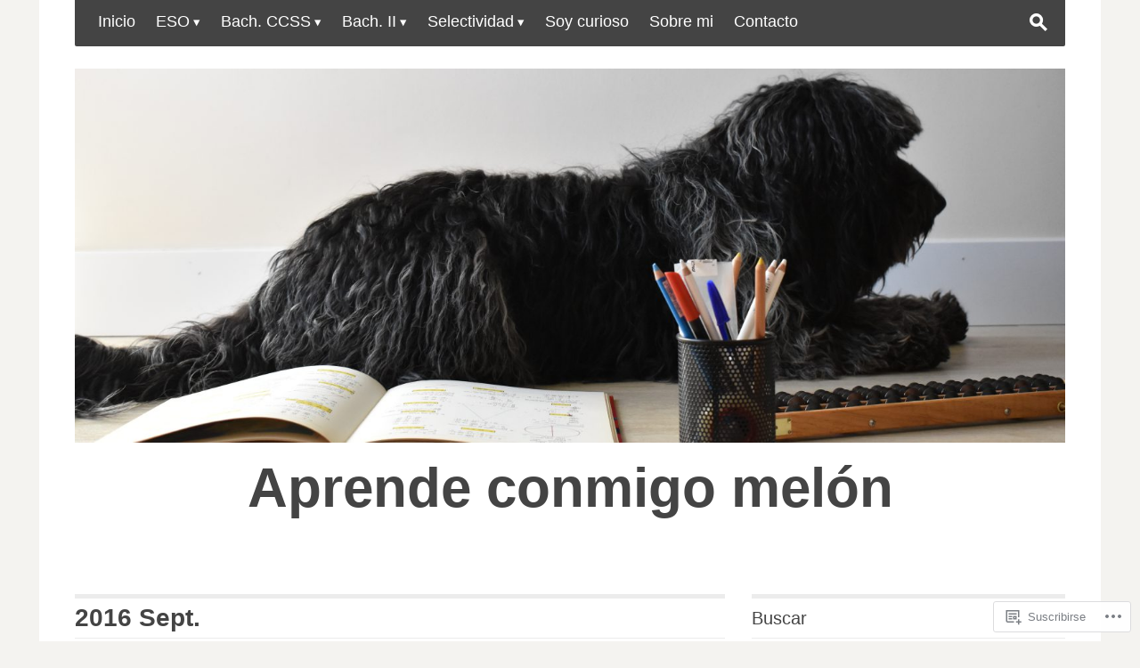

--- FILE ---
content_type: text/html; charset=UTF-8
request_url: https://aprendeconmigomelon.com/category/examen-selectividad/2016-sept/
body_size: 21247
content:
<!DOCTYPE html>
<!--[if IE 7]>
<html class="ie ie7 " lang="es">
<![endif]-->
<!--[if IE 8]>
<html class="ie ie8 " lang="es">
<![endif]-->
<!--[if !(IE 7) | !(IE 8) ]><!-->
<html class="" lang="es">
<!--<![endif]-->
<head>
	<meta charset="UTF-8" />
	<meta name="viewport" content="width=device-width, initial-scale=1.0" />
	<title>2016 Sept. | Aprende conmigo melón</title>
	<link rel="profile" href="http://gmpg.org/xfn/11" />
	<link rel="pingback" href="https://aprendeconmigomelon.com/xmlrpc.php" />
	<!--[if lt IE 9]>
	<script src="https://s0.wp.com/wp-content/themes/premium/outspoken/js/html5.js?m=1387395881i" type="text/javascript"></script>
	<![endif]-->
	<meta name='robots' content='max-image-preview:large' />

<!-- Async WordPress.com Remote Login -->
<script id="wpcom_remote_login_js">
var wpcom_remote_login_extra_auth = '';
function wpcom_remote_login_remove_dom_node_id( element_id ) {
	var dom_node = document.getElementById( element_id );
	if ( dom_node ) { dom_node.parentNode.removeChild( dom_node ); }
}
function wpcom_remote_login_remove_dom_node_classes( class_name ) {
	var dom_nodes = document.querySelectorAll( '.' + class_name );
	for ( var i = 0; i < dom_nodes.length; i++ ) {
		dom_nodes[ i ].parentNode.removeChild( dom_nodes[ i ] );
	}
}
function wpcom_remote_login_final_cleanup() {
	wpcom_remote_login_remove_dom_node_classes( "wpcom_remote_login_msg" );
	wpcom_remote_login_remove_dom_node_id( "wpcom_remote_login_key" );
	wpcom_remote_login_remove_dom_node_id( "wpcom_remote_login_validate" );
	wpcom_remote_login_remove_dom_node_id( "wpcom_remote_login_js" );
	wpcom_remote_login_remove_dom_node_id( "wpcom_request_access_iframe" );
	wpcom_remote_login_remove_dom_node_id( "wpcom_request_access_styles" );
}

// Watch for messages back from the remote login
window.addEventListener( "message", function( e ) {
	if ( e.origin === "https://r-login.wordpress.com" ) {
		var data = {};
		try {
			data = JSON.parse( e.data );
		} catch( e ) {
			wpcom_remote_login_final_cleanup();
			return;
		}

		if ( data.msg === 'LOGIN' ) {
			// Clean up the login check iframe
			wpcom_remote_login_remove_dom_node_id( "wpcom_remote_login_key" );

			var id_regex = new RegExp( /^[0-9]+$/ );
			var token_regex = new RegExp( /^.*|.*|.*$/ );
			if (
				token_regex.test( data.token )
				&& id_regex.test( data.wpcomid )
			) {
				// We have everything we need to ask for a login
				var script = document.createElement( "script" );
				script.setAttribute( "id", "wpcom_remote_login_validate" );
				script.src = '/remote-login.php?wpcom_remote_login=validate'
					+ '&wpcomid=' + data.wpcomid
					+ '&token=' + encodeURIComponent( data.token )
					+ '&host=' + window.location.protocol
					+ '//' + window.location.hostname
					+ '&postid=6204'
					+ '&is_singular=';
				document.body.appendChild( script );
			}

			return;
		}

		// Safari ITP, not logged in, so redirect
		if ( data.msg === 'LOGIN-REDIRECT' ) {
			window.location = 'https://wordpress.com/log-in?redirect_to=' + window.location.href;
			return;
		}

		// Safari ITP, storage access failed, remove the request
		if ( data.msg === 'LOGIN-REMOVE' ) {
			var css_zap = 'html { -webkit-transition: margin-top 1s; transition: margin-top 1s; } /* 9001 */ html { margin-top: 0 !important; } * html body { margin-top: 0 !important; } @media screen and ( max-width: 782px ) { html { margin-top: 0 !important; } * html body { margin-top: 0 !important; } }';
			var style_zap = document.createElement( 'style' );
			style_zap.type = 'text/css';
			style_zap.appendChild( document.createTextNode( css_zap ) );
			document.body.appendChild( style_zap );

			var e = document.getElementById( 'wpcom_request_access_iframe' );
			e.parentNode.removeChild( e );

			document.cookie = 'wordpress_com_login_access=denied; path=/; max-age=31536000';

			return;
		}

		// Safari ITP
		if ( data.msg === 'REQUEST_ACCESS' ) {
			console.log( 'request access: safari' );

			// Check ITP iframe enable/disable knob
			if ( wpcom_remote_login_extra_auth !== 'safari_itp_iframe' ) {
				return;
			}

			// If we are in a "private window" there is no ITP.
			var private_window = false;
			try {
				var opendb = window.openDatabase( null, null, null, null );
			} catch( e ) {
				private_window = true;
			}

			if ( private_window ) {
				console.log( 'private window' );
				return;
			}

			var iframe = document.createElement( 'iframe' );
			iframe.id = 'wpcom_request_access_iframe';
			iframe.setAttribute( 'scrolling', 'no' );
			iframe.setAttribute( 'sandbox', 'allow-storage-access-by-user-activation allow-scripts allow-same-origin allow-top-navigation-by-user-activation' );
			iframe.src = 'https://r-login.wordpress.com/remote-login.php?wpcom_remote_login=request_access&origin=' + encodeURIComponent( data.origin ) + '&wpcomid=' + encodeURIComponent( data.wpcomid );

			var css = 'html { -webkit-transition: margin-top 1s; transition: margin-top 1s; } /* 9001 */ html { margin-top: 46px !important; } * html body { margin-top: 46px !important; } @media screen and ( max-width: 660px ) { html { margin-top: 71px !important; } * html body { margin-top: 71px !important; } #wpcom_request_access_iframe { display: block; height: 71px !important; } } #wpcom_request_access_iframe { border: 0px; height: 46px; position: fixed; top: 0; left: 0; width: 100%; min-width: 100%; z-index: 99999; background: #23282d; } ';

			var style = document.createElement( 'style' );
			style.type = 'text/css';
			style.id = 'wpcom_request_access_styles';
			style.appendChild( document.createTextNode( css ) );
			document.body.appendChild( style );

			document.body.appendChild( iframe );
		}

		if ( data.msg === 'DONE' ) {
			wpcom_remote_login_final_cleanup();
		}
	}
}, false );

// Inject the remote login iframe after the page has had a chance to load
// more critical resources
window.addEventListener( "DOMContentLoaded", function( e ) {
	var iframe = document.createElement( "iframe" );
	iframe.style.display = "none";
	iframe.setAttribute( "scrolling", "no" );
	iframe.setAttribute( "id", "wpcom_remote_login_key" );
	iframe.src = "https://r-login.wordpress.com/remote-login.php"
		+ "?wpcom_remote_login=key"
		+ "&origin=aHR0cHM6Ly9hcHJlbmRlY29ubWlnb21lbG9uLmNvbQ%3D%3D"
		+ "&wpcomid=113818830"
		+ "&time=" + Math.floor( Date.now() / 1000 );
	document.body.appendChild( iframe );
}, false );
</script>
<link rel='dns-prefetch' href='//s0.wp.com' />
<link rel="alternate" type="application/rss+xml" title="Aprende conmigo melón &raquo; Feed" href="https://aprendeconmigomelon.com/feed/" />
<link rel="alternate" type="application/rss+xml" title="Aprende conmigo melón &raquo; Feed de los comentarios" href="https://aprendeconmigomelon.com/comments/feed/" />
<link rel="alternate" type="application/rss+xml" title="Aprende conmigo melón &raquo; Categoría 2016 Sept. del feed" href="https://aprendeconmigomelon.com/category/examen-selectividad/2016-sept/feed/" />
	<script type="text/javascript">
		/* <![CDATA[ */
		function addLoadEvent(func) {
			var oldonload = window.onload;
			if (typeof window.onload != 'function') {
				window.onload = func;
			} else {
				window.onload = function () {
					oldonload();
					func();
				}
			}
		}
		/* ]]> */
	</script>
	<style id='wp-emoji-styles-inline-css'>

	img.wp-smiley, img.emoji {
		display: inline !important;
		border: none !important;
		box-shadow: none !important;
		height: 1em !important;
		width: 1em !important;
		margin: 0 0.07em !important;
		vertical-align: -0.1em !important;
		background: none !important;
		padding: 0 !important;
	}
/*# sourceURL=wp-emoji-styles-inline-css */
</style>
<link crossorigin='anonymous' rel='stylesheet' id='all-css-2-1' href='/wp-content/plugins/gutenberg-core/v22.2.0/build/styles/block-library/style.css?m=1764855221i&cssminify=yes' type='text/css' media='all' />
<style id='wp-block-library-inline-css'>
.has-text-align-justify {
	text-align:justify;
}
.has-text-align-justify{text-align:justify;}

/*# sourceURL=wp-block-library-inline-css */
</style><style id='global-styles-inline-css'>
:root{--wp--preset--aspect-ratio--square: 1;--wp--preset--aspect-ratio--4-3: 4/3;--wp--preset--aspect-ratio--3-4: 3/4;--wp--preset--aspect-ratio--3-2: 3/2;--wp--preset--aspect-ratio--2-3: 2/3;--wp--preset--aspect-ratio--16-9: 16/9;--wp--preset--aspect-ratio--9-16: 9/16;--wp--preset--color--black: #000000;--wp--preset--color--cyan-bluish-gray: #abb8c3;--wp--preset--color--white: #ffffff;--wp--preset--color--pale-pink: #f78da7;--wp--preset--color--vivid-red: #cf2e2e;--wp--preset--color--luminous-vivid-orange: #ff6900;--wp--preset--color--luminous-vivid-amber: #fcb900;--wp--preset--color--light-green-cyan: #7bdcb5;--wp--preset--color--vivid-green-cyan: #00d084;--wp--preset--color--pale-cyan-blue: #8ed1fc;--wp--preset--color--vivid-cyan-blue: #0693e3;--wp--preset--color--vivid-purple: #9b51e0;--wp--preset--gradient--vivid-cyan-blue-to-vivid-purple: linear-gradient(135deg,rgb(6,147,227) 0%,rgb(155,81,224) 100%);--wp--preset--gradient--light-green-cyan-to-vivid-green-cyan: linear-gradient(135deg,rgb(122,220,180) 0%,rgb(0,208,130) 100%);--wp--preset--gradient--luminous-vivid-amber-to-luminous-vivid-orange: linear-gradient(135deg,rgb(252,185,0) 0%,rgb(255,105,0) 100%);--wp--preset--gradient--luminous-vivid-orange-to-vivid-red: linear-gradient(135deg,rgb(255,105,0) 0%,rgb(207,46,46) 100%);--wp--preset--gradient--very-light-gray-to-cyan-bluish-gray: linear-gradient(135deg,rgb(238,238,238) 0%,rgb(169,184,195) 100%);--wp--preset--gradient--cool-to-warm-spectrum: linear-gradient(135deg,rgb(74,234,220) 0%,rgb(151,120,209) 20%,rgb(207,42,186) 40%,rgb(238,44,130) 60%,rgb(251,105,98) 80%,rgb(254,248,76) 100%);--wp--preset--gradient--blush-light-purple: linear-gradient(135deg,rgb(255,206,236) 0%,rgb(152,150,240) 100%);--wp--preset--gradient--blush-bordeaux: linear-gradient(135deg,rgb(254,205,165) 0%,rgb(254,45,45) 50%,rgb(107,0,62) 100%);--wp--preset--gradient--luminous-dusk: linear-gradient(135deg,rgb(255,203,112) 0%,rgb(199,81,192) 50%,rgb(65,88,208) 100%);--wp--preset--gradient--pale-ocean: linear-gradient(135deg,rgb(255,245,203) 0%,rgb(182,227,212) 50%,rgb(51,167,181) 100%);--wp--preset--gradient--electric-grass: linear-gradient(135deg,rgb(202,248,128) 0%,rgb(113,206,126) 100%);--wp--preset--gradient--midnight: linear-gradient(135deg,rgb(2,3,129) 0%,rgb(40,116,252) 100%);--wp--preset--font-size--small: 13px;--wp--preset--font-size--medium: 20px;--wp--preset--font-size--large: 36px;--wp--preset--font-size--x-large: 42px;--wp--preset--font-family--albert-sans: 'Albert Sans', sans-serif;--wp--preset--font-family--alegreya: Alegreya, serif;--wp--preset--font-family--arvo: Arvo, serif;--wp--preset--font-family--bodoni-moda: 'Bodoni Moda', serif;--wp--preset--font-family--bricolage-grotesque: 'Bricolage Grotesque', sans-serif;--wp--preset--font-family--cabin: Cabin, sans-serif;--wp--preset--font-family--chivo: Chivo, sans-serif;--wp--preset--font-family--commissioner: Commissioner, sans-serif;--wp--preset--font-family--cormorant: Cormorant, serif;--wp--preset--font-family--courier-prime: 'Courier Prime', monospace;--wp--preset--font-family--crimson-pro: 'Crimson Pro', serif;--wp--preset--font-family--dm-mono: 'DM Mono', monospace;--wp--preset--font-family--dm-sans: 'DM Sans', sans-serif;--wp--preset--font-family--dm-serif-display: 'DM Serif Display', serif;--wp--preset--font-family--domine: Domine, serif;--wp--preset--font-family--eb-garamond: 'EB Garamond', serif;--wp--preset--font-family--epilogue: Epilogue, sans-serif;--wp--preset--font-family--fahkwang: Fahkwang, sans-serif;--wp--preset--font-family--figtree: Figtree, sans-serif;--wp--preset--font-family--fira-sans: 'Fira Sans', sans-serif;--wp--preset--font-family--fjalla-one: 'Fjalla One', sans-serif;--wp--preset--font-family--fraunces: Fraunces, serif;--wp--preset--font-family--gabarito: Gabarito, system-ui;--wp--preset--font-family--ibm-plex-mono: 'IBM Plex Mono', monospace;--wp--preset--font-family--ibm-plex-sans: 'IBM Plex Sans', sans-serif;--wp--preset--font-family--ibarra-real-nova: 'Ibarra Real Nova', serif;--wp--preset--font-family--instrument-serif: 'Instrument Serif', serif;--wp--preset--font-family--inter: Inter, sans-serif;--wp--preset--font-family--josefin-sans: 'Josefin Sans', sans-serif;--wp--preset--font-family--jost: Jost, sans-serif;--wp--preset--font-family--libre-baskerville: 'Libre Baskerville', serif;--wp--preset--font-family--libre-franklin: 'Libre Franklin', sans-serif;--wp--preset--font-family--literata: Literata, serif;--wp--preset--font-family--lora: Lora, serif;--wp--preset--font-family--merriweather: Merriweather, serif;--wp--preset--font-family--montserrat: Montserrat, sans-serif;--wp--preset--font-family--newsreader: Newsreader, serif;--wp--preset--font-family--noto-sans-mono: 'Noto Sans Mono', sans-serif;--wp--preset--font-family--nunito: Nunito, sans-serif;--wp--preset--font-family--open-sans: 'Open Sans', sans-serif;--wp--preset--font-family--overpass: Overpass, sans-serif;--wp--preset--font-family--pt-serif: 'PT Serif', serif;--wp--preset--font-family--petrona: Petrona, serif;--wp--preset--font-family--piazzolla: Piazzolla, serif;--wp--preset--font-family--playfair-display: 'Playfair Display', serif;--wp--preset--font-family--plus-jakarta-sans: 'Plus Jakarta Sans', sans-serif;--wp--preset--font-family--poppins: Poppins, sans-serif;--wp--preset--font-family--raleway: Raleway, sans-serif;--wp--preset--font-family--roboto: Roboto, sans-serif;--wp--preset--font-family--roboto-slab: 'Roboto Slab', serif;--wp--preset--font-family--rubik: Rubik, sans-serif;--wp--preset--font-family--rufina: Rufina, serif;--wp--preset--font-family--sora: Sora, sans-serif;--wp--preset--font-family--source-sans-3: 'Source Sans 3', sans-serif;--wp--preset--font-family--source-serif-4: 'Source Serif 4', serif;--wp--preset--font-family--space-mono: 'Space Mono', monospace;--wp--preset--font-family--syne: Syne, sans-serif;--wp--preset--font-family--texturina: Texturina, serif;--wp--preset--font-family--urbanist: Urbanist, sans-serif;--wp--preset--font-family--work-sans: 'Work Sans', sans-serif;--wp--preset--spacing--20: 0.44rem;--wp--preset--spacing--30: 0.67rem;--wp--preset--spacing--40: 1rem;--wp--preset--spacing--50: 1.5rem;--wp--preset--spacing--60: 2.25rem;--wp--preset--spacing--70: 3.38rem;--wp--preset--spacing--80: 5.06rem;--wp--preset--shadow--natural: 6px 6px 9px rgba(0, 0, 0, 0.2);--wp--preset--shadow--deep: 12px 12px 50px rgba(0, 0, 0, 0.4);--wp--preset--shadow--sharp: 6px 6px 0px rgba(0, 0, 0, 0.2);--wp--preset--shadow--outlined: 6px 6px 0px -3px rgb(255, 255, 255), 6px 6px rgb(0, 0, 0);--wp--preset--shadow--crisp: 6px 6px 0px rgb(0, 0, 0);}:where(.is-layout-flex){gap: 0.5em;}:where(.is-layout-grid){gap: 0.5em;}body .is-layout-flex{display: flex;}.is-layout-flex{flex-wrap: wrap;align-items: center;}.is-layout-flex > :is(*, div){margin: 0;}body .is-layout-grid{display: grid;}.is-layout-grid > :is(*, div){margin: 0;}:where(.wp-block-columns.is-layout-flex){gap: 2em;}:where(.wp-block-columns.is-layout-grid){gap: 2em;}:where(.wp-block-post-template.is-layout-flex){gap: 1.25em;}:where(.wp-block-post-template.is-layout-grid){gap: 1.25em;}.has-black-color{color: var(--wp--preset--color--black) !important;}.has-cyan-bluish-gray-color{color: var(--wp--preset--color--cyan-bluish-gray) !important;}.has-white-color{color: var(--wp--preset--color--white) !important;}.has-pale-pink-color{color: var(--wp--preset--color--pale-pink) !important;}.has-vivid-red-color{color: var(--wp--preset--color--vivid-red) !important;}.has-luminous-vivid-orange-color{color: var(--wp--preset--color--luminous-vivid-orange) !important;}.has-luminous-vivid-amber-color{color: var(--wp--preset--color--luminous-vivid-amber) !important;}.has-light-green-cyan-color{color: var(--wp--preset--color--light-green-cyan) !important;}.has-vivid-green-cyan-color{color: var(--wp--preset--color--vivid-green-cyan) !important;}.has-pale-cyan-blue-color{color: var(--wp--preset--color--pale-cyan-blue) !important;}.has-vivid-cyan-blue-color{color: var(--wp--preset--color--vivid-cyan-blue) !important;}.has-vivid-purple-color{color: var(--wp--preset--color--vivid-purple) !important;}.has-black-background-color{background-color: var(--wp--preset--color--black) !important;}.has-cyan-bluish-gray-background-color{background-color: var(--wp--preset--color--cyan-bluish-gray) !important;}.has-white-background-color{background-color: var(--wp--preset--color--white) !important;}.has-pale-pink-background-color{background-color: var(--wp--preset--color--pale-pink) !important;}.has-vivid-red-background-color{background-color: var(--wp--preset--color--vivid-red) !important;}.has-luminous-vivid-orange-background-color{background-color: var(--wp--preset--color--luminous-vivid-orange) !important;}.has-luminous-vivid-amber-background-color{background-color: var(--wp--preset--color--luminous-vivid-amber) !important;}.has-light-green-cyan-background-color{background-color: var(--wp--preset--color--light-green-cyan) !important;}.has-vivid-green-cyan-background-color{background-color: var(--wp--preset--color--vivid-green-cyan) !important;}.has-pale-cyan-blue-background-color{background-color: var(--wp--preset--color--pale-cyan-blue) !important;}.has-vivid-cyan-blue-background-color{background-color: var(--wp--preset--color--vivid-cyan-blue) !important;}.has-vivid-purple-background-color{background-color: var(--wp--preset--color--vivid-purple) !important;}.has-black-border-color{border-color: var(--wp--preset--color--black) !important;}.has-cyan-bluish-gray-border-color{border-color: var(--wp--preset--color--cyan-bluish-gray) !important;}.has-white-border-color{border-color: var(--wp--preset--color--white) !important;}.has-pale-pink-border-color{border-color: var(--wp--preset--color--pale-pink) !important;}.has-vivid-red-border-color{border-color: var(--wp--preset--color--vivid-red) !important;}.has-luminous-vivid-orange-border-color{border-color: var(--wp--preset--color--luminous-vivid-orange) !important;}.has-luminous-vivid-amber-border-color{border-color: var(--wp--preset--color--luminous-vivid-amber) !important;}.has-light-green-cyan-border-color{border-color: var(--wp--preset--color--light-green-cyan) !important;}.has-vivid-green-cyan-border-color{border-color: var(--wp--preset--color--vivid-green-cyan) !important;}.has-pale-cyan-blue-border-color{border-color: var(--wp--preset--color--pale-cyan-blue) !important;}.has-vivid-cyan-blue-border-color{border-color: var(--wp--preset--color--vivid-cyan-blue) !important;}.has-vivid-purple-border-color{border-color: var(--wp--preset--color--vivid-purple) !important;}.has-vivid-cyan-blue-to-vivid-purple-gradient-background{background: var(--wp--preset--gradient--vivid-cyan-blue-to-vivid-purple) !important;}.has-light-green-cyan-to-vivid-green-cyan-gradient-background{background: var(--wp--preset--gradient--light-green-cyan-to-vivid-green-cyan) !important;}.has-luminous-vivid-amber-to-luminous-vivid-orange-gradient-background{background: var(--wp--preset--gradient--luminous-vivid-amber-to-luminous-vivid-orange) !important;}.has-luminous-vivid-orange-to-vivid-red-gradient-background{background: var(--wp--preset--gradient--luminous-vivid-orange-to-vivid-red) !important;}.has-very-light-gray-to-cyan-bluish-gray-gradient-background{background: var(--wp--preset--gradient--very-light-gray-to-cyan-bluish-gray) !important;}.has-cool-to-warm-spectrum-gradient-background{background: var(--wp--preset--gradient--cool-to-warm-spectrum) !important;}.has-blush-light-purple-gradient-background{background: var(--wp--preset--gradient--blush-light-purple) !important;}.has-blush-bordeaux-gradient-background{background: var(--wp--preset--gradient--blush-bordeaux) !important;}.has-luminous-dusk-gradient-background{background: var(--wp--preset--gradient--luminous-dusk) !important;}.has-pale-ocean-gradient-background{background: var(--wp--preset--gradient--pale-ocean) !important;}.has-electric-grass-gradient-background{background: var(--wp--preset--gradient--electric-grass) !important;}.has-midnight-gradient-background{background: var(--wp--preset--gradient--midnight) !important;}.has-small-font-size{font-size: var(--wp--preset--font-size--small) !important;}.has-medium-font-size{font-size: var(--wp--preset--font-size--medium) !important;}.has-large-font-size{font-size: var(--wp--preset--font-size--large) !important;}.has-x-large-font-size{font-size: var(--wp--preset--font-size--x-large) !important;}.has-albert-sans-font-family{font-family: var(--wp--preset--font-family--albert-sans) !important;}.has-alegreya-font-family{font-family: var(--wp--preset--font-family--alegreya) !important;}.has-arvo-font-family{font-family: var(--wp--preset--font-family--arvo) !important;}.has-bodoni-moda-font-family{font-family: var(--wp--preset--font-family--bodoni-moda) !important;}.has-bricolage-grotesque-font-family{font-family: var(--wp--preset--font-family--bricolage-grotesque) !important;}.has-cabin-font-family{font-family: var(--wp--preset--font-family--cabin) !important;}.has-chivo-font-family{font-family: var(--wp--preset--font-family--chivo) !important;}.has-commissioner-font-family{font-family: var(--wp--preset--font-family--commissioner) !important;}.has-cormorant-font-family{font-family: var(--wp--preset--font-family--cormorant) !important;}.has-courier-prime-font-family{font-family: var(--wp--preset--font-family--courier-prime) !important;}.has-crimson-pro-font-family{font-family: var(--wp--preset--font-family--crimson-pro) !important;}.has-dm-mono-font-family{font-family: var(--wp--preset--font-family--dm-mono) !important;}.has-dm-sans-font-family{font-family: var(--wp--preset--font-family--dm-sans) !important;}.has-dm-serif-display-font-family{font-family: var(--wp--preset--font-family--dm-serif-display) !important;}.has-domine-font-family{font-family: var(--wp--preset--font-family--domine) !important;}.has-eb-garamond-font-family{font-family: var(--wp--preset--font-family--eb-garamond) !important;}.has-epilogue-font-family{font-family: var(--wp--preset--font-family--epilogue) !important;}.has-fahkwang-font-family{font-family: var(--wp--preset--font-family--fahkwang) !important;}.has-figtree-font-family{font-family: var(--wp--preset--font-family--figtree) !important;}.has-fira-sans-font-family{font-family: var(--wp--preset--font-family--fira-sans) !important;}.has-fjalla-one-font-family{font-family: var(--wp--preset--font-family--fjalla-one) !important;}.has-fraunces-font-family{font-family: var(--wp--preset--font-family--fraunces) !important;}.has-gabarito-font-family{font-family: var(--wp--preset--font-family--gabarito) !important;}.has-ibm-plex-mono-font-family{font-family: var(--wp--preset--font-family--ibm-plex-mono) !important;}.has-ibm-plex-sans-font-family{font-family: var(--wp--preset--font-family--ibm-plex-sans) !important;}.has-ibarra-real-nova-font-family{font-family: var(--wp--preset--font-family--ibarra-real-nova) !important;}.has-instrument-serif-font-family{font-family: var(--wp--preset--font-family--instrument-serif) !important;}.has-inter-font-family{font-family: var(--wp--preset--font-family--inter) !important;}.has-josefin-sans-font-family{font-family: var(--wp--preset--font-family--josefin-sans) !important;}.has-jost-font-family{font-family: var(--wp--preset--font-family--jost) !important;}.has-libre-baskerville-font-family{font-family: var(--wp--preset--font-family--libre-baskerville) !important;}.has-libre-franklin-font-family{font-family: var(--wp--preset--font-family--libre-franklin) !important;}.has-literata-font-family{font-family: var(--wp--preset--font-family--literata) !important;}.has-lora-font-family{font-family: var(--wp--preset--font-family--lora) !important;}.has-merriweather-font-family{font-family: var(--wp--preset--font-family--merriweather) !important;}.has-montserrat-font-family{font-family: var(--wp--preset--font-family--montserrat) !important;}.has-newsreader-font-family{font-family: var(--wp--preset--font-family--newsreader) !important;}.has-noto-sans-mono-font-family{font-family: var(--wp--preset--font-family--noto-sans-mono) !important;}.has-nunito-font-family{font-family: var(--wp--preset--font-family--nunito) !important;}.has-open-sans-font-family{font-family: var(--wp--preset--font-family--open-sans) !important;}.has-overpass-font-family{font-family: var(--wp--preset--font-family--overpass) !important;}.has-pt-serif-font-family{font-family: var(--wp--preset--font-family--pt-serif) !important;}.has-petrona-font-family{font-family: var(--wp--preset--font-family--petrona) !important;}.has-piazzolla-font-family{font-family: var(--wp--preset--font-family--piazzolla) !important;}.has-playfair-display-font-family{font-family: var(--wp--preset--font-family--playfair-display) !important;}.has-plus-jakarta-sans-font-family{font-family: var(--wp--preset--font-family--plus-jakarta-sans) !important;}.has-poppins-font-family{font-family: var(--wp--preset--font-family--poppins) !important;}.has-raleway-font-family{font-family: var(--wp--preset--font-family--raleway) !important;}.has-roboto-font-family{font-family: var(--wp--preset--font-family--roboto) !important;}.has-roboto-slab-font-family{font-family: var(--wp--preset--font-family--roboto-slab) !important;}.has-rubik-font-family{font-family: var(--wp--preset--font-family--rubik) !important;}.has-rufina-font-family{font-family: var(--wp--preset--font-family--rufina) !important;}.has-sora-font-family{font-family: var(--wp--preset--font-family--sora) !important;}.has-source-sans-3-font-family{font-family: var(--wp--preset--font-family--source-sans-3) !important;}.has-source-serif-4-font-family{font-family: var(--wp--preset--font-family--source-serif-4) !important;}.has-space-mono-font-family{font-family: var(--wp--preset--font-family--space-mono) !important;}.has-syne-font-family{font-family: var(--wp--preset--font-family--syne) !important;}.has-texturina-font-family{font-family: var(--wp--preset--font-family--texturina) !important;}.has-urbanist-font-family{font-family: var(--wp--preset--font-family--urbanist) !important;}.has-work-sans-font-family{font-family: var(--wp--preset--font-family--work-sans) !important;}
/*# sourceURL=global-styles-inline-css */
</style>

<style id='classic-theme-styles-inline-css'>
/*! This file is auto-generated */
.wp-block-button__link{color:#fff;background-color:#32373c;border-radius:9999px;box-shadow:none;text-decoration:none;padding:calc(.667em + 2px) calc(1.333em + 2px);font-size:1.125em}.wp-block-file__button{background:#32373c;color:#fff;text-decoration:none}
/*# sourceURL=/wp-includes/css/classic-themes.min.css */
</style>
<link crossorigin='anonymous' rel='stylesheet' id='all-css-4-1' href='/_static/??-eJx9jsEKwjAQRH/IzZIqWg/it7TporHZJHQ3Lf69EaUKgpc5DO8Ng0sGl6JSVMyhXHwUdKkPyY2CjbGtsSCecyCYaDY7HLzoSoDoPZBxIhv8GuICn62Jas+50yfBNPiOAnHF/mlLrg70fZ5IBGqyLwx6raL8eK8a3xSmopLTSBHXd2c+2X1r223THA+3BzCRWfc=&cssminify=yes' type='text/css' media='all' />
<style id='outspoken-style-inline-css'>
html {
	height: 100%;
}
/*# sourceURL=outspoken-style-inline-css */
</style>
<link crossorigin='anonymous' rel='stylesheet' id='all-css-6-1' href='/_static/??-eJx9jEEOwjAMBD9EcCmi4oJ4S0hNSLHjKE5U9fekt1ZIve1odxbmZEJ0VEdUmBQYx2CRkDGWHSSyC2ZD6K1bzhzi2ame4Ehv3ZZ3kpNY1k35tE4hZeRQGaQWTfLFCO0VtCyEZk5O+E/kahJVH6JCxheJb9FDW23wSPIohsTZEiTuwLzJhryqT35chm6499f+1k0/YBFvsA==&cssminify=yes' type='text/css' media='all' />
<style id='jetpack-global-styles-frontend-style-inline-css'>
:root { --font-headings: unset; --font-base: unset; --font-headings-default: -apple-system,BlinkMacSystemFont,"Segoe UI",Roboto,Oxygen-Sans,Ubuntu,Cantarell,"Helvetica Neue",sans-serif; --font-base-default: -apple-system,BlinkMacSystemFont,"Segoe UI",Roboto,Oxygen-Sans,Ubuntu,Cantarell,"Helvetica Neue",sans-serif;}
/*# sourceURL=jetpack-global-styles-frontend-style-inline-css */
</style>
<link crossorigin='anonymous' rel='stylesheet' id='all-css-8-1' href='/wp-content/themes/h4/global.css?m=1420737423i&cssminify=yes' type='text/css' media='all' />
<script type="text/javascript" id="wpcom-actionbar-placeholder-js-extra">
/* <![CDATA[ */
var actionbardata = {"siteID":"113818830","postID":"0","siteURL":"https://aprendeconmigomelon.com","xhrURL":"https://aprendeconmigomelon.com/wp-admin/admin-ajax.php","nonce":"ffffdb21a3","isLoggedIn":"","statusMessage":"","subsEmailDefault":"instantly","proxyScriptUrl":"https://s0.wp.com/wp-content/js/wpcom-proxy-request.js?m=1513050504i&amp;ver=20211021","i18n":{"followedText":"Las nuevas entradas de este sitio aparecer\u00e1n ahora en tu \u003Ca href=\"https://wordpress.com/reader\"\u003ELector\u003C/a\u003E","foldBar":"Contraer esta barra","unfoldBar":"Expandir esta barra","shortLinkCopied":"El enlace corto se ha copiado al portapapeles."}};
//# sourceURL=wpcom-actionbar-placeholder-js-extra
/* ]]> */
</script>
<script type="text/javascript" id="jetpack-mu-wpcom-settings-js-before">
/* <![CDATA[ */
var JETPACK_MU_WPCOM_SETTINGS = {"assetsUrl":"https://s0.wp.com/wp-content/mu-plugins/jetpack-mu-wpcom-plugin/moon/jetpack_vendor/automattic/jetpack-mu-wpcom/src/build/"};
//# sourceURL=jetpack-mu-wpcom-settings-js-before
/* ]]> */
</script>
<script crossorigin='anonymous' type='text/javascript'  src='/_static/??-eJyFy0sOwjAMRdENkbqAymeAWAqKWgsSYsc4DqW7p0hFYsboDd49MIrrMxuyQSygyZxofk1NLCv4+eyGhAVEkUIlyNWK5DvyB3mRhJdnwFGyGqH5rw7cpzrMbq7io6JOyzQU+G/kKFzVGy7xmU7r/abttu3ucIxvqG5E1A=='></script>
<script type="text/javascript" id="rlt-proxy-js-after">
/* <![CDATA[ */
	rltInitialize( {"token":null,"iframeOrigins":["https:\/\/widgets.wp.com"]} );
//# sourceURL=rlt-proxy-js-after
/* ]]> */
</script>
<link rel="EditURI" type="application/rsd+xml" title="RSD" href="https://sirzunzu.wordpress.com/xmlrpc.php?rsd" />
<meta name="generator" content="WordPress.com" />

<!-- Jetpack Open Graph Tags -->
<meta property="og:type" content="website" />
<meta property="og:title" content="2016 Sept. &#8211; Aprende conmigo melón" />
<meta property="og:url" content="https://aprendeconmigomelon.com/category/examen-selectividad/2016-sept/" />
<meta property="og:site_name" content="Aprende conmigo melón" />
<meta property="og:image" content="https://aprendeconmigomelon.com/wp-content/uploads/2018/03/cropped-dsc_0012.jpg?w=200" />
<meta property="og:image:width" content="200" />
<meta property="og:image:height" content="200" />
<meta property="og:image:alt" content="" />
<meta property="og:locale" content="es_ES" />

<!-- End Jetpack Open Graph Tags -->
<link rel="search" type="application/opensearchdescription+xml" href="https://aprendeconmigomelon.com/osd.xml" title="Aprende conmigo melón" />
<link rel="search" type="application/opensearchdescription+xml" href="https://s1.wp.com/opensearch.xml" title="WordPress.com" />
<style type="text/css">.recentcomments a{display:inline !important;padding:0 !important;margin:0 !important;}</style>		<style type="text/css">
			.recentcomments a {
				display: inline !important;
				padding: 0 !important;
				margin: 0 !important;
			}

			table.recentcommentsavatartop img.avatar, table.recentcommentsavatarend img.avatar {
				border: 0px;
				margin: 0;
			}

			table.recentcommentsavatartop a, table.recentcommentsavatarend a {
				border: 0px !important;
				background-color: transparent !important;
			}

			td.recentcommentsavatarend, td.recentcommentsavatartop {
				padding: 0px 0px 1px 0px;
				margin: 0px;
			}

			td.recentcommentstextend {
				border: none !important;
				padding: 0px 0px 2px 10px;
			}

			.rtl td.recentcommentstextend {
				padding: 0px 10px 2px 0px;
			}

			td.recentcommentstexttop {
				border: none;
				padding: 0px 0px 0px 10px;
			}

			.rtl td.recentcommentstexttop {
				padding: 0px 10px 0px 0px;
			}
		</style>
		<meta name="description" content="Entradas sobre 2016 Sept. escritas por sirzunzu" />
<link rel="icon" href="https://aprendeconmigomelon.com/wp-content/uploads/2018/03/cropped-dsc_0012.jpg?w=32" sizes="32x32" />
<link rel="icon" href="https://aprendeconmigomelon.com/wp-content/uploads/2018/03/cropped-dsc_0012.jpg?w=192" sizes="192x192" />
<link rel="apple-touch-icon" href="https://aprendeconmigomelon.com/wp-content/uploads/2018/03/cropped-dsc_0012.jpg?w=180" />
<meta name="msapplication-TileImage" content="https://aprendeconmigomelon.com/wp-content/uploads/2018/03/cropped-dsc_0012.jpg?w=270" />
			<link rel="stylesheet" id="custom-css-css" type="text/css" href="https://s0.wp.com/?custom-css=1&#038;csblog=7HztA&#038;cscache=6&#038;csrev=56" />
			</head>

<body class="archive category category-2016-sept category-424946630 wp-theme-premiumoutspoken customizer-styles-applied single-author sidebar jetpack-reblog-enabled">
		<div id="page" class="hfeed site">
		<header id="masthead" class="site-header" role="banner">
			<form role="search" method="get" class="searchform" action="https://aprendeconmigomelon.com/">
	<div class="searchform-wrapper">
		<label><span class="screen-reader-text">Buscar por:</span>
			<input type="text" placeholder="Type &amp; Hit Enter" value="" name="s" title="Buscar por:" />
			<span class="icon">s</span>
		</label>
		<input type="submit" class="searchsubmit" value="" />
	</div>
</form>
			<div id="navbar" class="navbar">
				<div id="search-toggle">
					<span class="icon">s</span>
					<span class="pointer"></span>
				</div>
				<h3 class="menu-toggle">m</h3>
				<nav id="site-navigation" class="navigation main-navigation" role="navigation">
					<a class="screen-reader-text skip-link" href="#content" title="Ir directamente al contenido">Ir directamente al contenido</a>
					<div class="menu-paginas-container"><ul id="menu-paginas" class="nav-menu"><li id="menu-item-62" class="menu-item menu-item-type-custom menu-item-object-custom menu-item-62"><a href="https://sirzunzu.wordpress.com">Inicio</a></li>
<li id="menu-item-244" class="menu-item menu-item-type-post_type menu-item-object-page menu-item-has-children menu-item-244"><a href="https://aprendeconmigomelon.com/eso/">ESO</a>
<ul class="sub-menu">
	<li id="menu-item-248" class="menu-item menu-item-type-post_type menu-item-object-page menu-item-248"><a href="https://aprendeconmigomelon.com/1o-eso/">1º ESO</a></li>
	<li id="menu-item-247" class="menu-item menu-item-type-post_type menu-item-object-page menu-item-247"><a href="https://aprendeconmigomelon.com/2o-eso/">2º ESO</a></li>
	<li id="menu-item-246" class="menu-item menu-item-type-post_type menu-item-object-page menu-item-246"><a href="https://aprendeconmigomelon.com/3o-eso/">3º ESO</a></li>
	<li id="menu-item-245" class="menu-item menu-item-type-post_type menu-item-object-page menu-item-245"><a href="https://aprendeconmigomelon.com/4o-eso-2/">4º ESO</a></li>
</ul>
</li>
<li id="menu-item-239" class="menu-item menu-item-type-post_type menu-item-object-page menu-item-has-children menu-item-239"><a href="https://aprendeconmigomelon.com/bach-ccss/">Bach. CCSS</a>
<ul class="sub-menu">
	<li id="menu-item-240" class="menu-item menu-item-type-post_type menu-item-object-page menu-item-240"><a href="https://aprendeconmigomelon.com/1o-bach-ccss/">1º Bachillerato CCSS</a></li>
	<li id="menu-item-64" class="menu-item menu-item-type-post_type menu-item-object-page menu-item-has-children menu-item-64"><a href="https://aprendeconmigomelon.com/recursos/">2º Bachillerato CCSS</a>
	<ul class="sub-menu">
		<li id="menu-item-290" class="menu-item menu-item-type-post_type menu-item-object-page menu-item-290"><a href="https://aprendeconmigomelon.com/algebra-2o-bach-ccss/">– Algebra</a></li>
		<li id="menu-item-304" class="menu-item menu-item-type-post_type menu-item-object-page menu-item-304"><a href="https://aprendeconmigomelon.com/analisis/">– Análisis</a></li>
		<li id="menu-item-302" class="menu-item menu-item-type-post_type menu-item-object-page menu-item-302"><a href="https://aprendeconmigomelon.com/probabilidad/">– Probabilidad</a></li>
		<li id="menu-item-303" class="menu-item menu-item-type-post_type menu-item-object-page menu-item-303"><a href="https://aprendeconmigomelon.com/estadistica/">– Estadística</a></li>
	</ul>
</li>
</ul>
</li>
<li id="menu-item-241" class="menu-item menu-item-type-post_type menu-item-object-page menu-item-has-children menu-item-241"><a href="https://aprendeconmigomelon.com/bach-ciencias/">Bach. II</a>
<ul class="sub-menu">
	<li id="menu-item-243" class="menu-item menu-item-type-post_type menu-item-object-page menu-item-243"><a href="https://aprendeconmigomelon.com/1o-bach-ciencias/">1º Bach. Ciencias</a></li>
	<li id="menu-item-242" class="menu-item menu-item-type-post_type menu-item-object-page menu-item-has-children menu-item-242"><a href="https://aprendeconmigomelon.com/2o-bach-ciencias/">2º Bach. Ciencias</a>
	<ul class="sub-menu">
		<li id="menu-item-1086" class="menu-item menu-item-type-post_type menu-item-object-page menu-item-1086"><a href="https://aprendeconmigomelon.com/algebra-ii/">– Algebra II</a></li>
		<li id="menu-item-4060" class="menu-item menu-item-type-post_type menu-item-object-page menu-item-4060"><a href="https://aprendeconmigomelon.com/analisis-ii/">– Análisis II</a></li>
		<li id="menu-item-4086" class="menu-item menu-item-type-post_type menu-item-object-page menu-item-4086"><a href="https://aprendeconmigomelon.com/geometria-lineal-ii/">– Geometría lineal II</a></li>
		<li id="menu-item-4122" class="menu-item menu-item-type-post_type menu-item-object-page menu-item-4122"><a href="https://aprendeconmigomelon.com/probabilidad-ii/">– Probabilidad II</a></li>
	</ul>
</li>
</ul>
</li>
<li id="menu-item-774" class="menu-item menu-item-type-post_type menu-item-object-page menu-item-has-children menu-item-774"><a target="_blank" rel="noopener" href="https://aprendeconmigomelon.com/selectividad/">Selectividad</a>
<ul class="sub-menu">
	<li id="menu-item-7908" class="menu-item menu-item-type-post_type menu-item-object-page menu-item-7908"><a href="https://aprendeconmigomelon.com/matematicas-ccss/">EVAU Matemáticas CCSS</a></li>
	<li id="menu-item-8657" class="menu-item menu-item-type-post_type menu-item-object-page menu-item-8657"><a href="https://aprendeconmigomelon.com/evau-matematicas-ii-2/">EVAU Matemáticas II</a></li>
</ul>
</li>
<li id="menu-item-305" class="menu-item menu-item-type-post_type menu-item-object-page menu-item-305"><a href="https://aprendeconmigomelon.com/soy-curioso/">Soy curioso</a></li>
<li id="menu-item-306" class="menu-item menu-item-type-post_type menu-item-object-page menu-item-306"><a href="https://aprendeconmigomelon.com/acerca-de-2/">Sobre mi</a></li>
<li id="menu-item-307" class="menu-item menu-item-type-post_type menu-item-object-page menu-item-307"><a href="https://aprendeconmigomelon.com/contacto/">Contacto</a></li>
</ul></div>				</nav><!-- #site-navigation -->
			</div><!-- #navbar -->
				<div class="site-title center">
		<div class="home-link">
			<a href="https://aprendeconmigomelon.com/" title="Aprende conmigo melón" rel="home">
					<img src="https://aprendeconmigomelon.com/wp-content/uploads/2018/03/cropped-dsc_0019.jpg" alt="Aprende conmigo melón" title="Aprende conmigo melón" />
						<h1>Aprende conmigo melón</h1>
				</a>
			</div>
	</div>
	
			<div id="section-toggle">Sections<span></span></div>
			<div id="section-navigation">
				<div class="nav-menu"><ul>
<li class="page_item page-item-287"><a href="https://aprendeconmigomelon.com/algebra-2o-bach-ccss/">&#8211; Algebra CCSS</a></li>
<li class="page_item page-item-1079"><a href="https://aprendeconmigomelon.com/algebra-ii/">&#8211; Algebra II</a></li>
<li class="page_item page-item-299"><a href="https://aprendeconmigomelon.com/analisis/">&#8211; Análisis CCSS</a></li>
<li class="page_item page-item-3750"><a href="https://aprendeconmigomelon.com/analisis-ii/">&#8211; Análisis II</a></li>
<li class="page_item page-item-295"><a href="https://aprendeconmigomelon.com/estadistica/">&#8211; Estadística</a></li>
<li class="page_item page-item-4080"><a href="https://aprendeconmigomelon.com/geometria-lineal-ii/">&#8211; Geometría lineal&nbsp;II</a></li>
<li class="page_item page-item-294"><a href="https://aprendeconmigomelon.com/probabilidad/">&#8211; Probabilidad</a></li>
<li class="page_item page-item-4109"><a href="https://aprendeconmigomelon.com/probabilidad-ii/">&#8211; Probabilidad II</a></li>
<li class="page_item page-item-229"><a href="https://aprendeconmigomelon.com/1o-bach-ciencias/">1º Bach. Ciencias</a></li>
<li class="page_item page-item-237"><a href="https://aprendeconmigomelon.com/1o-bach-ccss/">1º Bachillerato CCSS</a></li>
<li class="page_item page-item-220"><a href="https://aprendeconmigomelon.com/1o-eso/">1º ESO</a></li>
<li class="page_item page-item-232"><a href="https://aprendeconmigomelon.com/2o-bach-ciencias/">2º Bach. Ciencias</a></li>
<li class="page_item page-item-49"><a href="https://aprendeconmigomelon.com/recursos/">2º Bachillerato CCSS</a></li>
<li class="page_item page-item-222"><a href="https://aprendeconmigomelon.com/2o-eso/">2º ESO</a></li>
<li class="page_item page-item-224"><a href="https://aprendeconmigomelon.com/3o-eso/">3º ESO</a></li>
<li class="page_item page-item-226"><a href="https://aprendeconmigomelon.com/4o-eso-2/">4º ESO</a></li>
<li class="page_item page-item-227"><a href="https://aprendeconmigomelon.com/4o-eso/">4º ESO</a></li>
<li class="page_item page-item-235"><a href="https://aprendeconmigomelon.com/bach-ccss/">Bach. CCSS</a></li>
<li class="page_item page-item-215"><a href="https://aprendeconmigomelon.com/bach-ciencias/">Bach. II</a></li>
<li class="page_item page-item-45"><a href="https://aprendeconmigomelon.com/contacto/">Contacto</a></li>
<li class="page_item page-item-210"><a href="https://aprendeconmigomelon.com/eso/">ESO</a></li>
<li class="page_item page-item-7355"><a href="https://aprendeconmigomelon.com/evau-andalucia-ccss/">EVAU Andalucía &#8211;&nbsp;CCSS</a></li>
<li class="page_item page-item-7801"><a href="https://aprendeconmigomelon.com/evau-andalucia-ii/">EVAU Andalucía II</a></li>
<li class="page_item page-item-8026"><a href="https://aprendeconmigomelon.com/evau-aragon-ccss/">EVAU Aragón &#8211;&nbsp;CCSS</a></li>
<li class="page_item page-item-8705"><a href="https://aprendeconmigomelon.com/evau-aragon-ii/">EVAU Aragón &#8211;&nbsp;II</a></li>
<li class="page_item page-item-8053"><a href="https://aprendeconmigomelon.com/evau-asturias-ccss/">EVAU Asturias &#8211;&nbsp;CCSS</a></li>
<li class="page_item page-item-8713"><a href="https://aprendeconmigomelon.com/evau-asturias-ccss-2/">EVAU Asturias &#8211;&nbsp;II</a></li>
<li class="page_item page-item-8116"><a href="https://aprendeconmigomelon.com/evau-cantabria-ccss/">EVAU Cantabria &#8211;&nbsp;CCSS</a></li>
<li class="page_item page-item-8743"><a href="https://aprendeconmigomelon.com/evau-cantabria-ii/">EVAU Cantabria &#8211;&nbsp;II</a></li>
<li class="page_item page-item-7937"><a href="https://aprendeconmigomelon.com/evau-castilla-y-leon-ccss/">EVAU Castilla y León &#8211;&nbsp;CCSS</a></li>
<li class="page_item page-item-8761"><a href="https://aprendeconmigomelon.com/evau-castilla-y-leon-ii/">EVAU Castilla y León &#8211;&nbsp;II</a></li>
<li class="page_item page-item-7758"><a href="https://aprendeconmigomelon.com/evau-castilla-la-mancha-ccss/">EVAU Castilla-La Mancha &#8211;&nbsp;CCSS</a></li>
<li class="page_item page-item-7806"><a href="https://aprendeconmigomelon.com/evau-castilla-la-mancha-ii/">EVAU Castilla-La Mancha&nbsp;II</a></li>
<li class="page_item page-item-7950"><a href="https://aprendeconmigomelon.com/evau-cataluna-ccss/">EVAU Cataluña &#8211;&nbsp;CCSS</a></li>
<li class="page_item page-item-8816"><a href="https://aprendeconmigomelon.com/evau-cataluna-ii/">EVAU Cataluña &#8211;&nbsp;II</a></li>
<li class="page_item page-item-8007"><a href="https://aprendeconmigomelon.com/evau-comunidad-valenciana-ccss/">EVAU Comunidad Valenciana &#8211;&nbsp;CCSS</a></li>
<li class="page_item page-item-8976"><a href="https://aprendeconmigomelon.com/evau-comunidad-valenciana-ii/">EVAU Comunidad Valenciana &#8211;&nbsp;II</a></li>
<li class="page_item page-item-8120"><a href="https://aprendeconmigomelon.com/evau-extremadura-ccss/">EVAU Extremadura &#8211;&nbsp;CCSS</a></li>
<li class="page_item page-item-9006"><a href="https://aprendeconmigomelon.com/evau-extremadura-ii/">EVAU Extremadura &#8211;&nbsp;II</a></li>
<li class="page_item page-item-8170"><a href="https://aprendeconmigomelon.com/evau-galicia-ccss/">EVAU Galicia &#8211;&nbsp;CCSS</a></li>
<li class="page_item page-item-9019"><a href="https://aprendeconmigomelon.com/evau-galicia-ii/">EVAU Galicia &#8211;&nbsp;II</a></li>
<li class="page_item page-item-8085"><a href="https://aprendeconmigomelon.com/evau-islas-baleares-ccss/">EVAU Islas Baleares &#8211;&nbsp;CCSS</a></li>
<li class="page_item page-item-8724"><a href="https://aprendeconmigomelon.com/evau-islas-baleares-ii/">EVAU Islas Baleares &#8211;&nbsp;II</a></li>
<li class="page_item page-item-8088"><a href="https://aprendeconmigomelon.com/evau-islas-canarias-ccss/">EVAU Islas Canarias &#8211;&nbsp;CCSS</a></li>
<li class="page_item page-item-8733"><a href="https://aprendeconmigomelon.com/evau-islas-canarias-ii/">EVAU Islas Canarias &#8211;&nbsp;II</a></li>
<li class="page_item page-item-8329"><a href="https://aprendeconmigomelon.com/evau-la-rioja-ccss/">EVAU La Rioja &#8211;&nbsp;CCSS</a></li>
<li class="page_item page-item-9029"><a href="https://aprendeconmigomelon.com/evau-la-rioja-ii/">EVAU La Rioja &#8211;&nbsp;II</a></li>
<li class="page_item page-item-7262"><a href="https://aprendeconmigomelon.com/evau-madrid-ccss/">EVAU Madrid &#8211;&nbsp;CCSS</a></li>
<li class="page_item page-item-7544"><a href="https://aprendeconmigomelon.com/evau-madrid-ii/">EVAU Madrid II</a></li>
<li class="page_item page-item-7190"><a href="https://aprendeconmigomelon.com/matematicas-ccss/">EVAU Matemáticas CCSS</a></li>
<li class="page_item page-item-7353"><a href="https://aprendeconmigomelon.com/evau-matematicas-ii-2/">EVAU Matemáticas II</a></li>
<li class="page_item page-item-7984"><a href="https://aprendeconmigomelon.com/evau-navarra/">EVAU Navarra &#8211;&nbsp;CCSS</a></li>
<li class="page_item page-item-9359"><a href="https://aprendeconmigomelon.com/evau-navarra-ii/">EVAU Navarra &#8211;&nbsp;II</a></li>
<li class="page_item page-item-8557"><a href="https://aprendeconmigomelon.com/evau-pais-vasco-ccss/">EVAU País Vasco &#8211;&nbsp;CCSS</a></li>
<li class="page_item page-item-9266"><a href="https://aprendeconmigomelon.com/evau-pais-vasco-ii/">EVAU País Vasco &#8211;&nbsp;II</a></li>
<li class="page_item page-item-8302"><a href="https://aprendeconmigomelon.com/evau-region-de-murcia-ccss/">EVAU Región de Murcia &#8211;&nbsp;CCSS</a></li>
<li class="page_item page-item-9055"><a href="https://aprendeconmigomelon.com/evau-region-de-murcia-ii/">EVAU Región de Murcia &#8211;&nbsp;II</a></li>
<li class="page_item page-item-47"><a href="https://aprendeconmigomelon.com/politica-de-privacidad/">Política de privacidad</a></li>
<li class="page_item page-item-766"><a href="https://aprendeconmigomelon.com/selectividad/">Selectividad</a></li>
<li class="page_item page-item-51"><a href="https://aprendeconmigomelon.com/acerca-de-2/">Sobre mi</a></li>
<li class="page_item page-item-212"><a href="https://aprendeconmigomelon.com/soy-curioso/">Soy curioso</a></li>
<li class="page_item page-item-5702"><a href="https://aprendeconmigomelon.com/">Ultimas publicaciones</a></li>
</ul></div>
			</div>
		</header><!-- #masthead -->

		
		<div id="main" class="site-main">

<div id="primary" class="content-area">
	<div id="content" class="site-content" role="main">


		<header class="archive-header">
			<h1 class="archive-title">
				2016 Sept.				</h1>
		</header><!-- .archive-header -->

				

		<article id="post-6204" class="post-6204 post type-post status-publish format-standard has-post-thumbnail hentry category-2016-sept category-bachillerato-ii category-examen-selectividad tag-708859 tag-evau tag-examen-resuelto tag-examen-selectividad tag-madrid tag-matematicas tag-matematicas-ii tag-pau tag-resuelto tag-selectividad tag-septiembre">
				<div class="entry-thumbnail">
		<a href="https://aprendeconmigomelon.com/2021/04/22/matematicas-ii-evau-septiembre-2016-extraordinario/"><img src="https://aprendeconmigomelon.com/wp-content/uploads/2018/06/imgexamen-e1657901651304.jpg?w=300&#038;h=280&#038;crop=1" alt="Matemáticas II &#8211; EVAU Septiembre 2016 &#8211;&nbsp;Extraordinario" title="Matemáticas II &#8211; EVAU Septiembre 2016 &#8211;&nbsp;Extraordinario" /></a>
	</div>
			<div class="entry-column">

			<header class="entry-header">
				<div class="entry-meta-top">
					<span class="categories-links"><a href="https://aprendeconmigomelon.com/category/examen-selectividad/2016-sept/" rel="category tag">2016 Sept.</a>, <a href="https://aprendeconmigomelon.com/category/bachillerato-ii/" rel="category tag">Bachillerato II</a>, <a href="https://aprendeconmigomelon.com/category/examen-selectividad/" rel="category tag">Examen Selectividad</a></span>				</div><!-- .entry-meta -->

				<h1 class="entry-title">
					<a href="https://aprendeconmigomelon.com/2021/04/22/matematicas-ii-evau-septiembre-2016-extraordinario/" rel="bookmark">Matemáticas II &#8211; EVAU Septiembre 2016 &#8211;&nbsp;Extraordinario</a>
				</h1>

				<div class="entry-meta">
					<span class="date"><a href="https://aprendeconmigomelon.com/2021/04/22/matematicas-ii-evau-septiembre-2016-extraordinario/" title="Enlace permanente a Matemáticas II &#8211; EVAU Septiembre 2016 &#8211;&nbsp;Extraordinario" rel="bookmark"><time class="entry-date" datetime="2021-04-22T09:41:22+02:00">22 abril, 2021</time></a></span><span class="separator">&middot;</span><span class="leave-reply"><a href="https://aprendeconmigomelon.com/2021/04/22/matematicas-ii-evau-septiembre-2016-extraordinario/#respond">0 comments</a></span>				</div><!-- .entry-meta -->
			</header><!-- .entry-header -->

			<div class="entry-summary">
				<p>Matemáticas II. Examen EVAU Modelo 2019 con soluciones en video y PDF</p>
			</div><!-- .entry-summary -->


			</div>
		</article><!-- #post -->
	
		

	</div><!-- #content -->
</div><!-- #primary -->

<div id="tertiary" class="sidebar-container" role="complementary">
	<div class="sidebar-inner">
		<div class="widget-area">
			<aside id="search-5" class="widget widget_search"><h6 class="widget-title">Buscar</h6><form role="search" method="get" class="searchform" action="https://aprendeconmigomelon.com/">
	<div class="searchform-wrapper">
		<label><span class="screen-reader-text">Buscar por:</span>
			<input type="text" placeholder="Type &amp; Hit Enter" value="" name="s" title="Buscar por:" />
			<span class="icon">s</span>
		</label>
		<input type="submit" class="searchsubmit" value="" />
	</div>
</form>
</aside><aside id="categories-5" class="widget widget_categories"><h6 class="widget-title">Categorías</h6>
			<ul>
					<li class="cat-item cat-item-17236"><a href="https://aprendeconmigomelon.com/category/algebra/">Algebra</a>
<ul class='children'>
	<li class="cat-item cat-item-2625191"><a href="https://aprendeconmigomelon.com/category/algebra/determinantes/">Determinantes</a>
	<ul class='children'>
	<li class="cat-item cat-item-635121093"><a href="https://aprendeconmigomelon.com/category/algebra/determinantes/propiedades-de-los-determinantes/">Propiedades de los determinantes</a>
</li>
	</ul>
</li>
	<li class="cat-item cat-item-301164"><a href="https://aprendeconmigomelon.com/category/algebra/matrices/">Matrices</a>
	<ul class='children'>
	<li class="cat-item cat-item-31754430"><a href="https://aprendeconmigomelon.com/category/algebra/matrices/ecuaciones-matriciales/">Ecuaciones matriciales</a>
</li>
	<li class="cat-item cat-item-5017982"><a href="https://aprendeconmigomelon.com/category/algebra/matrices/matriz-inversa/">Matriz Inversa</a>
</li>
	<li class="cat-item cat-item-257892378"><a href="https://aprendeconmigomelon.com/category/algebra/matrices/matriz-traspuesta/">matriz traspuesta</a>
</li>
	<li class="cat-item cat-item-10400370"><a href="https://aprendeconmigomelon.com/category/algebra/matrices/operaciones-con-matrices/">Operaciones con matrices</a>
		<ul class='children'>
	<li class="cat-item cat-item-635640134"><a href="https://aprendeconmigomelon.com/category/algebra/matrices/operaciones-con-matrices/potencia-de-matrices/">Potencia de matrices</a>
</li>
		</ul>
</li>
	<li class="cat-item cat-item-4204796"><a href="https://aprendeconmigomelon.com/category/algebra/matrices/rango/">rango</a>
</li>
	</ul>
</li>
	<li class="cat-item cat-item-3058663"><a href="https://aprendeconmigomelon.com/category/algebra/programacion-lineal/">Programación Lineal</a>
	<ul class='children'>
	<li class="cat-item cat-item-335385818"><a href="https://aprendeconmigomelon.com/category/algebra/programacion-lineal/funcion-objetivo/">Función objetivo</a>
</li>
	<li class="cat-item cat-item-201869266"><a href="https://aprendeconmigomelon.com/category/algebra/programacion-lineal/region-factible/">Región factible</a>
</li>
	<li class="cat-item cat-item-1150124"><a href="https://aprendeconmigomelon.com/category/algebra/programacion-lineal/restricciones/">Restricciones</a>
</li>
	</ul>
</li>
	<li class="cat-item cat-item-7082518"><a href="https://aprendeconmigomelon.com/category/algebra/sistemas-de-ecuaciones/">Sistemas de Ecuaciones</a>
	<ul class='children'>
	<li class="cat-item cat-item-669200673"><a href="https://aprendeconmigomelon.com/category/algebra/sistemas-de-ecuaciones/discusion-de-s-e/">Discusión de S.E.</a>
		<ul class='children'>
	<li class="cat-item cat-item-1338919"><a href="https://aprendeconmigomelon.com/category/algebra/sistemas-de-ecuaciones/discusion-de-s-e/gauss/">Gauss</a>
</li>
	<li class="cat-item cat-item-24697407"><a href="https://aprendeconmigomelon.com/category/algebra/sistemas-de-ecuaciones/discusion-de-s-e/rouche/">Rouché</a>
</li>
		</ul>
</li>
	<li class="cat-item cat-item-669200796"><a href="https://aprendeconmigomelon.com/category/algebra/sistemas-de-ecuaciones/problemas-con-s-e/">Problemas con S.E.</a>
</li>
	<li class="cat-item cat-item-669200775"><a href="https://aprendeconmigomelon.com/category/algebra/sistemas-de-ecuaciones/resolucion-de-s-e/">Resolución de S.E.</a>
</li>
	</ul>
</li>
</ul>
</li>
	<li class="cat-item cat-item-16991"><a href="https://aprendeconmigomelon.com/category/analisis/">Análisis</a>
<ul class='children'>
	<li class="cat-item cat-item-4586889"><a href="https://aprendeconmigomelon.com/category/analisis/asintotas/">Asíntotas</a>
</li>
	<li class="cat-item cat-item-2129603"><a href="https://aprendeconmigomelon.com/category/analisis/continuidad/">Continuidad</a>
</li>
	<li class="cat-item cat-item-1717148"><a href="https://aprendeconmigomelon.com/category/analisis/curvatura/">Curvatura</a>
</li>
	<li class="cat-item cat-item-19549262"><a href="https://aprendeconmigomelon.com/category/analisis/derivabilidad/">Derivabilidad</a>
</li>
	<li class="cat-item cat-item-1444202"><a href="https://aprendeconmigomelon.com/category/analisis/derivadas/">Derivadas</a>
</li>
	<li class="cat-item cat-item-176024"><a href="https://aprendeconmigomelon.com/category/analisis/dominio/">Dominio</a>
</li>
	<li class="cat-item cat-item-24633034"><a href="https://aprendeconmigomelon.com/category/analisis/extremos-relativos/">Extremos relativos</a>
</li>
	<li class="cat-item cat-item-905878"><a href="https://aprendeconmigomelon.com/category/analisis/integrales/">Integrales</a>
	<ul class='children'>
	<li class="cat-item cat-item-678305962"><a href="https://aprendeconmigomelon.com/category/analisis/integrales/areas-de-funciones-integrales/">Areas de funciones</a>
</li>
	</ul>
</li>
	<li class="cat-item cat-item-376986"><a href="https://aprendeconmigomelon.com/category/analisis/limites/">Limites</a>
</li>
	<li class="cat-item cat-item-1581547"><a href="https://aprendeconmigomelon.com/category/analisis/monotonia/">Monotonía</a>
</li>
	<li class="cat-item cat-item-460314"><a href="https://aprendeconmigomelon.com/category/analisis/optimizacion/">Optimización</a>
</li>
	<li class="cat-item cat-item-22261364"><a href="https://aprendeconmigomelon.com/category/analisis/recta-tangente/">Recta tangente</a>
</li>
	<li class="cat-item cat-item-688046697"><a href="https://aprendeconmigomelon.com/category/analisis/th-bolzano/">Th. Bolzano</a>
</li>
</ul>
</li>
	<li class="cat-item cat-item-6539878"><a href="https://aprendeconmigomelon.com/category/bachillerato-ccss/">Bachillerato CCSS</a>
</li>
	<li class="cat-item cat-item-651647496"><a href="https://aprendeconmigomelon.com/category/bachillerato-ii/">Bachillerato II</a>
</li>
	<li class="cat-item cat-item-16682"><a href="https://aprendeconmigomelon.com/category/estadistica/">Estadística</a>
<ul class='children'>
	<li class="cat-item cat-item-687151679"><a href="https://aprendeconmigomelon.com/category/estadistica/aprox-yates/">Aprox. Yates</a>
</li>
	<li class="cat-item cat-item-687151501"><a href="https://aprendeconmigomelon.com/category/estadistica/dist-binomial/">Dist. Binomial</a>
</li>
	<li class="cat-item cat-item-687151461"><a href="https://aprendeconmigomelon.com/category/estadistica/dist-normal/">Dist. Normal</a>
</li>
	<li class="cat-item cat-item-2310692"><a href="https://aprendeconmigomelon.com/category/estadistica/intervalos-de-confianza/">Intervalos de Confianza</a>
</li>
	<li class="cat-item cat-item-6019381"><a href="https://aprendeconmigomelon.com/category/estadistica/tamano-muestral/">Tamaño muestral</a>
</li>
</ul>
</li>
	<li class="cat-item cat-item-33447132 current-cat-parent current-cat-ancestor"><a href="https://aprendeconmigomelon.com/category/examen-selectividad/">Examen Selectividad</a>
<ul class='children'>
	<li class="cat-item cat-item-689659162"><a href="https://aprendeconmigomelon.com/category/examen-selectividad/2004-junio/">2004 Junio</a>
</li>
	<li class="cat-item cat-item-689716969"><a href="https://aprendeconmigomelon.com/category/examen-selectividad/2005-junio/">2005 Junio</a>
</li>
	<li class="cat-item cat-item-731326024"><a href="https://aprendeconmigomelon.com/category/examen-selectividad/2014-jun-co/">2014 Jun-Co</a>
</li>
	<li class="cat-item cat-item-212795244"><a href="https://aprendeconmigomelon.com/category/examen-selectividad/2014-junio/">2014 Junio</a>
</li>
	<li class="cat-item cat-item-731162107"><a href="https://aprendeconmigomelon.com/category/examen-selectividad/2014-modelo/">2014 Modelo</a>
</li>
	<li class="cat-item cat-item-731356433"><a href="https://aprendeconmigomelon.com/category/examen-selectividad/2014-sep-co/">2014 Sep-Co</a>
</li>
	<li class="cat-item cat-item-272175972"><a href="https://aprendeconmigomelon.com/category/examen-selectividad/2014-sept/">2014 Sept.</a>
</li>
	<li class="cat-item cat-item-749926142"><a href="https://aprendeconmigomelon.com/category/examen-selectividad/2015-jun-co/">2015 Jun-Co</a>
</li>
	<li class="cat-item cat-item-364812484"><a href="https://aprendeconmigomelon.com/category/examen-selectividad/2015-junio/">2015 Junio</a>
</li>
	<li class="cat-item cat-item-731392739"><a href="https://aprendeconmigomelon.com/category/examen-selectividad/2015-modelo/">2015 Modelo</a>
</li>
	<li class="cat-item cat-item-750093594"><a href="https://aprendeconmigomelon.com/category/examen-selectividad/2015-sep-co/">2015 Sep-Co</a>
</li>
	<li class="cat-item cat-item-326852185"><a href="https://aprendeconmigomelon.com/category/examen-selectividad/2015-sept/">2015 Sept.</a>
</li>
	<li class="cat-item cat-item-718538986"><a href="https://aprendeconmigomelon.com/category/examen-selectividad/2016-jun-co/">2016 Jun-Co</a>
</li>
	<li class="cat-item cat-item-503882411"><a href="https://aprendeconmigomelon.com/category/examen-selectividad/2016-junio/">2016 Junio</a>
</li>
	<li class="cat-item cat-item-702098908"><a href="https://aprendeconmigomelon.com/category/examen-selectividad/2016-modelo/">2016 Modelo</a>
</li>
	<li class="cat-item cat-item-424946630 current-cat"><a aria-current="page" href="https://aprendeconmigomelon.com/category/examen-selectividad/2016-sept/">2016 Sept.</a>
</li>
	<li class="cat-item cat-item-705238451"><a href="https://aprendeconmigomelon.com/category/examen-selectividad/2017-jun-co/">2017 Jun-Co</a>
</li>
	<li class="cat-item cat-item-557817378"><a href="https://aprendeconmigomelon.com/category/examen-selectividad/2017-junio/">2017 Junio</a>
</li>
	<li class="cat-item cat-item-698303184"><a href="https://aprendeconmigomelon.com/category/examen-selectividad/2017-modelo/">2017 Modelo</a>
</li>
	<li class="cat-item cat-item-705240616"><a href="https://aprendeconmigomelon.com/category/examen-selectividad/2017-sep-co/">2017 Sep-Co</a>
</li>
	<li class="cat-item cat-item-588960595"><a href="https://aprendeconmigomelon.com/category/examen-selectividad/2017-sept/">2017 Sept.</a>
</li>
	<li class="cat-item cat-item-705238563"><a href="https://aprendeconmigomelon.com/category/examen-selectividad/2018-jun-co/">2018 Jun-Co</a>
</li>
	<li class="cat-item cat-item-603564676"><a href="https://aprendeconmigomelon.com/category/examen-selectividad/2018-junio/">2018 Junio</a>
</li>
	<li class="cat-item cat-item-642622680"><a href="https://aprendeconmigomelon.com/category/examen-selectividad/2018-modelo/">2018 Modelo</a>
</li>
	<li class="cat-item cat-item-650096669"><a href="https://aprendeconmigomelon.com/category/examen-selectividad/2018-sept/">2018 Sept.</a>
</li>
	<li class="cat-item cat-item-705238734"><a href="https://aprendeconmigomelon.com/category/examen-selectividad/2019-jun-co/">2019 Jun-Co</a>
</li>
	<li class="cat-item cat-item-681016512"><a href="https://aprendeconmigomelon.com/category/examen-selectividad/2019-junio/">2019 Junio</a>
</li>
	<li class="cat-item cat-item-675895177"><a href="https://aprendeconmigomelon.com/category/examen-selectividad/2019-modelo/">2019 Modelo</a>
</li>
	<li class="cat-item cat-item-705238570"><a href="https://aprendeconmigomelon.com/category/examen-selectividad/2019-sep-co/">2019 Sep-Co</a>
</li>
	<li class="cat-item cat-item-686470516"><a href="https://aprendeconmigomelon.com/category/examen-selectividad/2019-sept/">2019 Sept.</a>
</li>
	<li class="cat-item cat-item-717055117"><a href="https://aprendeconmigomelon.com/category/examen-selectividad/2020-jun-co/">2020 Jun-Co</a>
</li>
	<li class="cat-item cat-item-702272786"><a href="https://aprendeconmigomelon.com/category/examen-selectividad/2020-junio/">2020 Junio</a>
</li>
	<li class="cat-item cat-item-696920610"><a href="https://aprendeconmigomelon.com/category/examen-selectividad/2020-modelo/">2020 Modelo</a>
</li>
	<li class="cat-item cat-item-704430052"><a href="https://aprendeconmigomelon.com/category/examen-selectividad/2020-sept/">2020 Sept.</a>
</li>
	<li class="cat-item cat-item-721097789"><a href="https://aprendeconmigomelon.com/category/examen-selectividad/2021-extraor-examen-selectividad/">2021 Extraor</a>
</li>
	<li class="cat-item cat-item-720960502"><a href="https://aprendeconmigomelon.com/category/examen-selectividad/2021-jun-co/">2021 Jun-Co</a>
</li>
	<li class="cat-item cat-item-719239882"><a href="https://aprendeconmigomelon.com/category/examen-selectividad/2021-junio/">2021 Junio</a>
</li>
	<li class="cat-item cat-item-705741659"><a href="https://aprendeconmigomelon.com/category/examen-selectividad/2021-modelo/">2021 Modelo</a>
</li>
	<li class="cat-item cat-item-752852193"><a href="https://aprendeconmigomelon.com/category/examen-selectividad/2022-ext-co/">2022 Ext-Co</a>
</li>
	<li class="cat-item cat-item-752389362"><a href="https://aprendeconmigomelon.com/category/examen-selectividad/2022-extraor/">2022 Extraor</a>
</li>
	<li class="cat-item cat-item-749868486"><a href="https://aprendeconmigomelon.com/category/examen-selectividad/2022-jun-co/">2022 Jun-Co</a>
</li>
	<li class="cat-item cat-item-749867808"><a href="https://aprendeconmigomelon.com/category/examen-selectividad/2022-junio/">2022 Junio</a>
</li>
	<li class="cat-item cat-item-725224963"><a href="https://aprendeconmigomelon.com/category/examen-selectividad/2022-modelo/">2022 Modelo</a>
</li>
	<li class="cat-item cat-item-756821673"><a href="https://aprendeconmigomelon.com/category/examen-selectividad/2023-modelo/">2023 Modelo</a>
</li>
	<li class="cat-item cat-item-73678878"><a href="https://aprendeconmigomelon.com/category/examen-selectividad/coincidentes/">Coincidentes</a>
</li>
</ul>
</li>
	<li class="cat-item cat-item-335703"><a href="https://aprendeconmigomelon.com/category/geometria/">Geometría</a>
<ul class='children'>
	<li class="cat-item cat-item-294948"><a href="https://aprendeconmigomelon.com/category/geometria/metricas/">Métricas</a>
	<ul class='children'>
	<li class="cat-item cat-item-688050270"><a href="https://aprendeconmigomelon.com/category/geometria/metricas/angulo-de-r-y-s/">Angulo de r y s</a>
</li>
	<li class="cat-item cat-item-95760593"><a href="https://aprendeconmigomelon.com/category/geometria/metricas/area-triangulo/">Area triangulo</a>
</li>
	<li class="cat-item cat-item-687104368"><a href="https://aprendeconmigomelon.com/category/geometria/metricas/dtcia-punto-plano/">Dtcia. punto-plano</a>
</li>
	<li class="cat-item cat-item-687562431"><a href="https://aprendeconmigomelon.com/category/geometria/metricas/dtcia-punto-punto/">Dtcia. punto-punto</a>
</li>
	<li class="cat-item cat-item-687974006"><a href="https://aprendeconmigomelon.com/category/geometria/metricas/dtcia-punto-recta/">Dtcia. punto-recta</a>
</li>
	<li class="cat-item cat-item-687104663"><a href="https://aprendeconmigomelon.com/category/geometria/metricas/vol-tetraedro/">Vol. tetraedro</a>
</li>
	</ul>
</li>
	<li class="cat-item cat-item-34173548"><a href="https://aprendeconmigomelon.com/category/geometria/ortogonalidad/">Ortogonalidad</a>
</li>
	<li class="cat-item cat-item-687104197"><a href="https://aprendeconmigomelon.com/category/geometria/plano-3-puntos/">Plano 3 puntos</a>
</li>
	<li class="cat-item cat-item-687356752"><a href="https://aprendeconmigomelon.com/category/geometria/plano-por-2-rectas/">Plano por 2 rectas</a>
</li>
	<li class="cat-item cat-item-687562396"><a href="https://aprendeconmigomelon.com/category/geometria/plano-punto-recta/">Plano punto-recta</a>
</li>
	<li class="cat-item cat-item-687356735"><a href="https://aprendeconmigomelon.com/category/geometria/pos-rel-2-rectas/">Pos. rel. 2 rectas</a>
</li>
	<li class="cat-item cat-item-2393340"><a href="https://aprendeconmigomelon.com/category/geometria/simetrias/">Simetrias</a>
</li>
	<li class="cat-item cat-item-434276"><a href="https://aprendeconmigomelon.com/category/geometria/vectores/">Vectores</a>
</li>
</ul>
</li>
	<li class="cat-item cat-item-49579"><a href="https://aprendeconmigomelon.com/category/probabilidad/">Probabilidad</a>
<ul class='children'>
	<li class="cat-item cat-item-1625921"><a href="https://aprendeconmigomelon.com/category/probabilidad/bayes/">Bayes</a>
</li>
	<li class="cat-item cat-item-428969"><a href="https://aprendeconmigomelon.com/category/probabilidad/bolas/">Bolas</a>
</li>
	<li class="cat-item cat-item-137495084"><a href="https://aprendeconmigomelon.com/category/probabilidad/probabilidad-total/">Probabilidad total</a>
	<ul class='children'>
	<li class="cat-item cat-item-94417963"><a href="https://aprendeconmigomelon.com/category/probabilidad/probabilidad-total/tabla-de-contingencia/">Tabla de contingencia</a>
</li>
	</ul>
</li>
	<li class="cat-item cat-item-10227"><a href="https://aprendeconmigomelon.com/category/probabilidad/sucesos/">Sucesos</a>
	<ul class='children'>
	<li class="cat-item cat-item-477217223"><a href="https://aprendeconmigomelon.com/category/probabilidad/sucesos/sucesos-incompatibles/">Sucesos incompatibles</a>
</li>
	<li class="cat-item cat-item-68164855"><a href="https://aprendeconmigomelon.com/category/probabilidad/sucesos/sucesos-independientes/">Sucesos Independientes</a>
</li>
	</ul>
</li>
	<li class="cat-item cat-item-1145930"><a href="https://aprendeconmigomelon.com/category/probabilidad/urnas/">Urnas</a>
</li>
</ul>
</li>
	<li class="cat-item cat-item-1771"><a href="https://aprendeconmigomelon.com/category/sin-categoria/">Sin categoría</a>
</li>
			</ul>

			</aside><aside id="follow_button_widget-5" class="widget widget_follow_button_widget">
		<a class="wordpress-follow-button" href="https://aprendeconmigomelon.com" data-blog="113818830" data-lang="es" >Follow Aprende conmigo melón on WordPress.com</a>
		<script type="text/javascript">(function(d){ window.wpcomPlatform = {"titles":{"timelines":"L\u00edneas de tiempo insertables","followButton":"Bot\u00f3n Seguir","wpEmbeds":"Incrustados de WordPress"}}; var f = d.getElementsByTagName('SCRIPT')[0], p = d.createElement('SCRIPT');p.type = 'text/javascript';p.async = true;p.src = '//widgets.wp.com/platform.js';f.parentNode.insertBefore(p,f);}(document));</script>

		</aside>		</div><!-- .widget-area -->
		<div id="sidebar-floating" class="widget-area">
					</div><!-- .widget-area -->
	</div><!-- .sidebar-inner -->
</div><!-- #tertiary -->

		</div><!-- #main -->

		<div id="footer-widgets" class="sidebar-container" role="complementary">
			<div class="sidebar-inner">
				<div class="widget-area">
									</div>
				<div class="widget-area">
									</div>
				<div class="widget-area">
									</div>
			</div>
		</div>

		<footer id="colophon" class="site-footer" role="contentinfo">
			<div class="site-info">
								<a href="https://wordpress.com/es/?ref=footer_custom_svg" title="Crea una web o blog en WordPress.com" rel="nofollow"><svg style="fill: currentColor; position: relative; top: 1px;" width="14px" height="15px" viewBox="0 0 14 15" version="1.1" xmlns="http://www.w3.org/2000/svg" xmlns:xlink="http://www.w3.org/1999/xlink" aria-labelledby="title" role="img">
				<desc id="title">Crea una web o blog en WordPress.com</desc>
				<path d="M12.5225848,4.97949746 C13.0138466,5.87586309 13.2934037,6.90452431 13.2934037,7.99874074 C13.2934037,10.3205803 12.0351007,12.3476807 10.1640538,13.4385638 L12.0862862,7.88081544 C12.4453251,6.98296834 12.5648813,6.26504621 12.5648813,5.62667922 C12.5648813,5.39497674 12.549622,5.17994084 12.5225848,4.97949746 L12.5225848,4.97949746 Z M7.86730089,5.04801561 C8.24619178,5.02808979 8.58760099,4.98823815 8.58760099,4.98823815 C8.9267139,4.94809022 8.88671369,4.44972248 8.54745263,4.46957423 C8.54745263,4.46957423 7.52803983,4.54957381 6.86996227,4.54957381 C6.25158863,4.54957381 5.21247202,4.46957423 5.21247202,4.46957423 C4.87306282,4.44972248 4.83328483,4.96816418 5.17254589,4.98823815 C5.17254589,4.98823815 5.49358462,5.02808979 5.83269753,5.04801561 L6.81314716,7.73459399 L5.43565839,11.8651647 L3.14394256,5.04801561 C3.52312975,5.02808979 3.86416859,4.98823815 3.86416859,4.98823815 C4.20305928,4.94809022 4.16305906,4.44972248 3.82394616,4.46957423 C3.82394616,4.46957423 2.80475558,4.54957381 2.14660395,4.54957381 C2.02852925,4.54957381 1.88934333,4.54668493 1.74156477,4.54194422 C2.86690406,2.83350881 4.80113651,1.70529256 6.99996296,1.70529256 C8.638342,1.70529256 10.1302017,2.33173369 11.2498373,3.35765419 C11.222726,3.35602457 11.1962815,3.35261718 11.1683554,3.35261718 C10.5501299,3.35261718 10.1114609,3.89113285 10.1114609,4.46957423 C10.1114609,4.98823815 10.4107217,5.42705065 10.7296864,5.94564049 C10.969021,6.36482346 11.248578,6.90326506 11.248578,7.68133501 C11.248578,8.21992476 11.0413918,8.84503256 10.7696866,9.71584277 L10.1417574,11.8132391 L7.86730089,5.04801561 Z M6.99996296,14.2927074 C6.38218192,14.2927074 5.78595654,14.2021153 5.22195356,14.0362644 L7.11048207,8.54925635 L9.04486267,13.8491542 C9.05760348,13.8802652 9.07323319,13.9089317 9.08989995,13.9358945 C8.43574834,14.1661896 7.73285573,14.2927074 6.99996296,14.2927074 L6.99996296,14.2927074 Z M0.706448182,7.99874074 C0.706448182,7.08630113 0.902152921,6.22015756 1.25141403,5.43749503 L4.25357806,13.6627848 C2.15393732,12.6427902 0.706448182,10.4898387 0.706448182,7.99874074 L0.706448182,7.99874074 Z M6.99996296,0.999 C3.14016476,0.999 0,4.13905746 0,7.99874074 C0,11.8585722 3.14016476,14.999 6.99996296,14.999 C10.8596871,14.999 14,11.8585722 14,7.99874074 C14,4.13905746 10.8596871,0.999 6.99996296,0.999 L6.99996296,0.999 Z" id="wordpress-logo-simplified-cmyk" stroke="none" fill=“currentColor” fill-rule="evenodd"></path>
			</svg></a>
			</div><!-- .site-info -->
			<div class="theme-info">
							</div>
		</footer><!-- #colophon -->
	</div><!-- #page -->

	<!--  -->
<script type="speculationrules">
{"prefetch":[{"source":"document","where":{"and":[{"href_matches":"/*"},{"not":{"href_matches":["/wp-*.php","/wp-admin/*","/files/*","/wp-content/*","/wp-content/plugins/*","/wp-content/themes/premium/outspoken/*","/*\\?(.+)"]}},{"not":{"selector_matches":"a[rel~=\"nofollow\"]"}},{"not":{"selector_matches":".no-prefetch, .no-prefetch a"}}]},"eagerness":"conservative"}]}
</script>
<script type="text/javascript" src="//0.gravatar.com/js/hovercards/hovercards.min.js?ver=202552924dcd77a86c6f1d3698ec27fc5da92b28585ddad3ee636c0397cf312193b2a1" id="grofiles-cards-js"></script>
<script type="text/javascript" id="wpgroho-js-extra">
/* <![CDATA[ */
var WPGroHo = {"my_hash":""};
//# sourceURL=wpgroho-js-extra
/* ]]> */
</script>
<script crossorigin='anonymous' type='text/javascript'  src='/wp-content/mu-plugins/gravatar-hovercards/wpgroho.js?m=1610363240i'></script>

	<script>
		// Initialize and attach hovercards to all gravatars
		( function() {
			function init() {
				if ( typeof Gravatar === 'undefined' ) {
					return;
				}

				if ( typeof Gravatar.init !== 'function' ) {
					return;
				}

				Gravatar.profile_cb = function ( hash, id ) {
					WPGroHo.syncProfileData( hash, id );
				};

				Gravatar.my_hash = WPGroHo.my_hash;
				Gravatar.init(
					'body',
					'#wp-admin-bar-my-account',
					{
						i18n: {
							'Edit your profile →': 'Edita tu perfil →',
							'View profile →': 'Ver perfil →',
							'Contact': 'Contacto',
							'Send money': 'Enviar dinero',
							'Sorry, we are unable to load this Gravatar profile.': 'No hemos podido cargar este perfil de Gravatar.',
							'Gravatar not found.': 'Gravatar not found.',
							'Too Many Requests.': 'Demasiadas solicitudes.',
							'Internal Server Error.': 'Error interno del servidor.',
							'Is this you?': '¿Eres tú?',
							'Claim your free profile.': 'Claim your free profile.',
							'Email': 'Correo electrónico',
							'Home Phone': 'Teléfono de casa',
							'Work Phone': 'Teléfono de trabajo',
							'Cell Phone': 'Cell Phone',
							'Contact Form': 'Formulario de contacto',
							'Calendar': 'Calendario',
						},
					}
				);
			}

			if ( document.readyState !== 'loading' ) {
				init();
			} else {
				document.addEventListener( 'DOMContentLoaded', init );
			}
		} )();
	</script>

		<div style="display:none">
	</div>
		<div id="actionbar" dir="ltr" style="display: none;"
			class="actnbr-premium-outspoken actnbr-has-follow actnbr-has-actions">
		<ul>
								<li class="actnbr-btn actnbr-hidden">
								<a class="actnbr-action actnbr-actn-follow " href="">
			<svg class="gridicon" height="20" width="20" xmlns="http://www.w3.org/2000/svg" viewBox="0 0 20 20"><path clip-rule="evenodd" d="m4 4.5h12v6.5h1.5v-6.5-1.5h-1.5-12-1.5v1.5 10.5c0 1.1046.89543 2 2 2h7v-1.5h-7c-.27614 0-.5-.2239-.5-.5zm10.5 2h-9v1.5h9zm-5 3h-4v1.5h4zm3.5 1.5h-1v1h1zm-1-1.5h-1.5v1.5 1 1.5h1.5 1 1.5v-1.5-1-1.5h-1.5zm-2.5 2.5h-4v1.5h4zm6.5 1.25h1.5v2.25h2.25v1.5h-2.25v2.25h-1.5v-2.25h-2.25v-1.5h2.25z"  fill-rule="evenodd"></path></svg>
			<span>Suscribirse</span>
		</a>
		<a class="actnbr-action actnbr-actn-following  no-display" href="">
			<svg class="gridicon" height="20" width="20" xmlns="http://www.w3.org/2000/svg" viewBox="0 0 20 20"><path fill-rule="evenodd" clip-rule="evenodd" d="M16 4.5H4V15C4 15.2761 4.22386 15.5 4.5 15.5H11.5V17H4.5C3.39543 17 2.5 16.1046 2.5 15V4.5V3H4H16H17.5V4.5V12.5H16V4.5ZM5.5 6.5H14.5V8H5.5V6.5ZM5.5 9.5H9.5V11H5.5V9.5ZM12 11H13V12H12V11ZM10.5 9.5H12H13H14.5V11V12V13.5H13H12H10.5V12V11V9.5ZM5.5 12H9.5V13.5H5.5V12Z" fill="#008A20"></path><path class="following-icon-tick" d="M13.5 16L15.5 18L19 14.5" stroke="#008A20" stroke-width="1.5"></path></svg>
			<span>Suscrito</span>
		</a>
							<div class="actnbr-popover tip tip-top-left actnbr-notice" id="follow-bubble">
							<div class="tip-arrow"></div>
							<div class="tip-inner actnbr-follow-bubble">
															<ul>
											<li class="actnbr-sitename">
			<a href="https://aprendeconmigomelon.com">
				<img loading='lazy' alt='' src='https://aprendeconmigomelon.com/wp-content/uploads/2018/03/cropped-dsc_0012.jpg?w=50' srcset='https://aprendeconmigomelon.com/wp-content/uploads/2018/03/cropped-dsc_0012.jpg?w=50 1x, https://aprendeconmigomelon.com/wp-content/uploads/2018/03/cropped-dsc_0012.jpg?w=75 1.5x, https://aprendeconmigomelon.com/wp-content/uploads/2018/03/cropped-dsc_0012.jpg?w=100 2x, https://aprendeconmigomelon.com/wp-content/uploads/2018/03/cropped-dsc_0012.jpg?w=150 3x, https://aprendeconmigomelon.com/wp-content/uploads/2018/03/cropped-dsc_0012.jpg?w=200 4x' class='avatar avatar-50' height='50' width='50' />				Aprende conmigo melón			</a>
		</li>
										<div class="actnbr-message no-display"></div>
									<form method="post" action="https://subscribe.wordpress.com" accept-charset="utf-8" style="display: none;">
																				<div>
										<input type="email" name="email" placeholder="Introduce tu dirección de correo electrónico" class="actnbr-email-field" aria-label="Introduce tu dirección de correo electrónico" />
										</div>
										<input type="hidden" name="action" value="subscribe" />
										<input type="hidden" name="blog_id" value="113818830" />
										<input type="hidden" name="source" value="https://aprendeconmigomelon.com/category/examen-selectividad/2016-sept/" />
										<input type="hidden" name="sub-type" value="actionbar-follow" />
										<input type="hidden" id="_wpnonce" name="_wpnonce" value="75057daa4d" />										<div class="actnbr-button-wrap">
											<button type="submit" value="Suscríbeme">
												Suscríbeme											</button>
										</div>
									</form>
									<li class="actnbr-login-nudge">
										<div>
											¿Ya tienes una cuenta de WordPress.com? <a href="https://wordpress.com/log-in?redirect_to=https%3A%2F%2Fr-login.wordpress.com%2Fremote-login.php%3Faction%3Dlink%26back%3Dhttps%253A%252F%252Faprendeconmigomelon.com%252F2021%252F04%252F22%252Fmatematicas-ii-evau-septiembre-2016-extraordinario%252F">Inicia sesión</a>.										</div>
									</li>
								</ul>
															</div>
						</div>
					</li>
							<li class="actnbr-ellipsis actnbr-hidden">
				<svg class="gridicon gridicons-ellipsis" height="24" width="24" xmlns="http://www.w3.org/2000/svg" viewBox="0 0 24 24"><g><path d="M7 12c0 1.104-.896 2-2 2s-2-.896-2-2 .896-2 2-2 2 .896 2 2zm12-2c-1.104 0-2 .896-2 2s.896 2 2 2 2-.896 2-2-.896-2-2-2zm-7 0c-1.104 0-2 .896-2 2s.896 2 2 2 2-.896 2-2-.896-2-2-2z"/></g></svg>				<div class="actnbr-popover tip tip-top-left actnbr-more">
					<div class="tip-arrow"></div>
					<div class="tip-inner">
						<ul>
								<li class="actnbr-sitename">
			<a href="https://aprendeconmigomelon.com">
				<img loading='lazy' alt='' src='https://aprendeconmigomelon.com/wp-content/uploads/2018/03/cropped-dsc_0012.jpg?w=50' srcset='https://aprendeconmigomelon.com/wp-content/uploads/2018/03/cropped-dsc_0012.jpg?w=50 1x, https://aprendeconmigomelon.com/wp-content/uploads/2018/03/cropped-dsc_0012.jpg?w=75 1.5x, https://aprendeconmigomelon.com/wp-content/uploads/2018/03/cropped-dsc_0012.jpg?w=100 2x, https://aprendeconmigomelon.com/wp-content/uploads/2018/03/cropped-dsc_0012.jpg?w=150 3x, https://aprendeconmigomelon.com/wp-content/uploads/2018/03/cropped-dsc_0012.jpg?w=200 4x' class='avatar avatar-50' height='50' width='50' />				Aprende conmigo melón			</a>
		</li>
								<li class="actnbr-folded-follow">
										<a class="actnbr-action actnbr-actn-follow " href="">
			<svg class="gridicon" height="20" width="20" xmlns="http://www.w3.org/2000/svg" viewBox="0 0 20 20"><path clip-rule="evenodd" d="m4 4.5h12v6.5h1.5v-6.5-1.5h-1.5-12-1.5v1.5 10.5c0 1.1046.89543 2 2 2h7v-1.5h-7c-.27614 0-.5-.2239-.5-.5zm10.5 2h-9v1.5h9zm-5 3h-4v1.5h4zm3.5 1.5h-1v1h1zm-1-1.5h-1.5v1.5 1 1.5h1.5 1 1.5v-1.5-1-1.5h-1.5zm-2.5 2.5h-4v1.5h4zm6.5 1.25h1.5v2.25h2.25v1.5h-2.25v2.25h-1.5v-2.25h-2.25v-1.5h2.25z"  fill-rule="evenodd"></path></svg>
			<span>Suscribirse</span>
		</a>
		<a class="actnbr-action actnbr-actn-following  no-display" href="">
			<svg class="gridicon" height="20" width="20" xmlns="http://www.w3.org/2000/svg" viewBox="0 0 20 20"><path fill-rule="evenodd" clip-rule="evenodd" d="M16 4.5H4V15C4 15.2761 4.22386 15.5 4.5 15.5H11.5V17H4.5C3.39543 17 2.5 16.1046 2.5 15V4.5V3H4H16H17.5V4.5V12.5H16V4.5ZM5.5 6.5H14.5V8H5.5V6.5ZM5.5 9.5H9.5V11H5.5V9.5ZM12 11H13V12H12V11ZM10.5 9.5H12H13H14.5V11V12V13.5H13H12H10.5V12V11V9.5ZM5.5 12H9.5V13.5H5.5V12Z" fill="#008A20"></path><path class="following-icon-tick" d="M13.5 16L15.5 18L19 14.5" stroke="#008A20" stroke-width="1.5"></path></svg>
			<span>Suscrito</span>
		</a>
								</li>
														<li class="actnbr-signup"><a href="https://wordpress.com/start/">Regístrate</a></li>
							<li class="actnbr-login"><a href="https://wordpress.com/log-in?redirect_to=https%3A%2F%2Fr-login.wordpress.com%2Fremote-login.php%3Faction%3Dlink%26back%3Dhttps%253A%252F%252Faprendeconmigomelon.com%252F2021%252F04%252F22%252Fmatematicas-ii-evau-septiembre-2016-extraordinario%252F">Iniciar sesión</a></li>
															<li class="flb-report">
									<a href="https://wordpress.com/abuse/?report_url=https://aprendeconmigomelon.com" target="_blank" rel="noopener noreferrer">
										Denunciar este contenido									</a>
								</li>
															<li class="actnbr-reader">
									<a href="https://wordpress.com/reader/feeds/80908004">
										Ver el sitio en el Lector									</a>
								</li>
															<li class="actnbr-subs">
									<a href="https://subscribe.wordpress.com/">Gestionar las suscripciones</a>
								</li>
																<li class="actnbr-fold"><a href="">Contraer esta barra</a></li>
														</ul>
					</div>
				</div>
			</li>
		</ul>
	</div>
	
<script>
window.addEventListener( "DOMContentLoaded", function( event ) {
	var link = document.createElement( "link" );
	link.href = "/wp-content/mu-plugins/actionbar/actionbar.css?v=20250116";
	link.type = "text/css";
	link.rel = "stylesheet";
	document.head.appendChild( link );

	var script = document.createElement( "script" );
	script.src = "/wp-content/mu-plugins/actionbar/actionbar.js?v=20250204";
	document.body.appendChild( script );
} );
</script>

	
	<script type="text/javascript">
		(function () {
			var wpcom_reblog = {
				source: 'toolbar',

				toggle_reblog_box_flair: function (obj_id, post_id) {

					// Go to site selector. This will redirect to their blog if they only have one.
					const postEndpoint = `https://wordpress.com/post`;

					// Ideally we would use the permalink here, but fortunately this will be replaced with the 
					// post permalink in the editor.
					const originalURL = `${ document.location.href }?page_id=${ post_id }`; 
					
					const url =
						postEndpoint +
						'?url=' +
						encodeURIComponent( originalURL ) +
						'&is_post_share=true' +
						'&v=5';

					const redirect = function () {
						if (
							! window.open( url, '_blank' )
						) {
							location.href = url;
						}
					};

					if ( /Firefox/.test( navigator.userAgent ) ) {
						setTimeout( redirect, 0 );
					} else {
						redirect();
					}
				},
			};

			window.wpcom_reblog = wpcom_reblog;
		})();
	</script>
<script type="text/javascript" id="outspoken-script-js-extra">
/* <![CDATA[ */
var ajaxurl = "https://sirzunzu.wordpress.com/wp-admin/admin-ajax.php";
var outspoken = {"floating_menu":"0","masonry":"0","navigation":""};
//# sourceURL=outspoken-script-js-extra
/* ]]> */
</script>
<script type="text/javascript" id="mediaelement-js-extra">
/* <![CDATA[ */
var _wpmejsSettings = {"pluginPath":"/wp-includes/js/mediaelement/","classPrefix":"mejs-","stretching":"responsive","audioShortcodeLibrary":"mediaelement","videoShortcodeLibrary":"mediaelement"};
//# sourceURL=mediaelement-js-extra
/* ]]> */
</script>
<script type="text/javascript" id="mediaelement-core-js-before">
/* <![CDATA[ */
var mejsL10n = {"language":"es","strings":{"mejs.download-file":"Descargar archivo","mejs.install-flash":"Est\u00e1s usando un navegador que no tiene Flash activo o instalado. Por favor, activa el componente del reproductor Flash o descarga la \u00faltima versi\u00f3n desde https://get.adobe.com/flashplayer/","mejs.fullscreen":"Pantalla completa","mejs.play":"Reproducir","mejs.pause":"Pausa","mejs.time-slider":"Control de tiempo","mejs.time-help-text":"Usa las teclas de direcci\u00f3n izquierda/derecha para avanzar un segundo y las flechas arriba/abajo para avanzar diez segundos.","mejs.live-broadcast":"Transmisi\u00f3n en vivo","mejs.volume-help-text":"Utiliza las teclas de flecha arriba/abajo para aumentar o disminuir el volumen.","mejs.unmute":"Activar el sonido","mejs.mute":"Silenciar","mejs.volume-slider":"Control de volumen","mejs.video-player":"Reproductor de v\u00eddeo","mejs.audio-player":"Reproductor de audio","mejs.captions-subtitles":"Pies de foto / Subt\u00edtulos","mejs.captions-chapters":"Cap\u00edtulos","mejs.none":"Ninguno","mejs.afrikaans":"Afrik\u00e1ans","mejs.albanian":"Albano","mejs.arabic":"\u00c1rabe","mejs.belarusian":"Bielorruso","mejs.bulgarian":"B\u00falgaro","mejs.catalan":"Catal\u00e1n","mejs.chinese":"Chino","mejs.chinese-simplified":"Chino (Simplificado)","mejs.chinese-traditional":"Chino (Tradicional)","mejs.croatian":"Croata","mejs.czech":"Checo","mejs.danish":"Dan\u00e9s","mejs.dutch":"Neerland\u00e9s","mejs.english":"Ingl\u00e9s","mejs.estonian":"Estonio","mejs.filipino":"Filipino","mejs.finnish":"Fin\u00e9s","mejs.french":"Franc\u00e9s","mejs.galician":"Gallego","mejs.german":"Alem\u00e1n","mejs.greek":"Griego","mejs.haitian-creole":"Creole haitiano","mejs.hebrew":"Hebreo","mejs.hindi":"Hindi","mejs.hungarian":"H\u00fangaro","mejs.icelandic":"Island\u00e9s","mejs.indonesian":"Indonesio","mejs.irish":"Irland\u00e9s","mejs.italian":"Italiano","mejs.japanese":"Japon\u00e9s","mejs.korean":"Coreano","mejs.latvian":"Let\u00f3n","mejs.lithuanian":"Lituano","mejs.macedonian":"Macedonio","mejs.malay":"Malayo","mejs.maltese":"Malt\u00e9s","mejs.norwegian":"Noruego","mejs.persian":"Persa","mejs.polish":"Polaco","mejs.portuguese":"Portugu\u00e9s","mejs.romanian":"Rumano","mejs.russian":"Ruso","mejs.serbian":"Serbio","mejs.slovak":"Eslovaco","mejs.slovenian":"Esloveno","mejs.spanish":"Espa\u00f1ol","mejs.swahili":"Swahili","mejs.swedish":"Sueco","mejs.tagalog":"Tagalo","mejs.thai":"Tailand\u00e9s","mejs.turkish":"Turco","mejs.ukrainian":"Ukraniano","mejs.vietnamese":"Vietnamita","mejs.welsh":"Gal\u00e9s","mejs.yiddish":"Yiddish"}};
//# sourceURL=mediaelement-core-js-before
/* ]]> */
</script>
<script crossorigin='anonymous' type='text/javascript'  src='/_static/??-eJydkk1uAyEMhS9UoFGSyarqWSi4GU8wphgySk9ft1KkWTRS6dI/73sPC7cWEzg3yM21GQjElQqEnRz3JoUvkN0ibvnoUG+WuAusM0Aye/tsJ1t8uNhFntwo5w0T2NClMVnCPMIgjlAzfta7fty/VZ8F26jzWmTmFaqpoE0lXMFcMQLLnYI5pB5Vr9tI/gyS2EeIW6ftDnnh/H2QsSDvPYeGmuBf6SVp5vprHIjoISlDWdvC+BxNSf6mukdPeaglPFff4E9CnW3rocMo1EmoWJpZS/j5GK/0sjsd9rvpeDpOyxc9ixyh'></script>
<script id="wp-emoji-settings" type="application/json">
{"baseUrl":"https://s0.wp.com/wp-content/mu-plugins/wpcom-smileys/twemoji/2/72x72/","ext":".png","svgUrl":"https://s0.wp.com/wp-content/mu-plugins/wpcom-smileys/twemoji/2/svg/","svgExt":".svg","source":{"concatemoji":"/wp-includes/js/wp-emoji-release.min.js?m=1764078722i&ver=6.9-RC2-61304"}}
</script>
<script type="module">
/* <![CDATA[ */
/*! This file is auto-generated */
const a=JSON.parse(document.getElementById("wp-emoji-settings").textContent),o=(window._wpemojiSettings=a,"wpEmojiSettingsSupports"),s=["flag","emoji"];function i(e){try{var t={supportTests:e,timestamp:(new Date).valueOf()};sessionStorage.setItem(o,JSON.stringify(t))}catch(e){}}function c(e,t,n){e.clearRect(0,0,e.canvas.width,e.canvas.height),e.fillText(t,0,0);t=new Uint32Array(e.getImageData(0,0,e.canvas.width,e.canvas.height).data);e.clearRect(0,0,e.canvas.width,e.canvas.height),e.fillText(n,0,0);const a=new Uint32Array(e.getImageData(0,0,e.canvas.width,e.canvas.height).data);return t.every((e,t)=>e===a[t])}function p(e,t){e.clearRect(0,0,e.canvas.width,e.canvas.height),e.fillText(t,0,0);var n=e.getImageData(16,16,1,1);for(let e=0;e<n.data.length;e++)if(0!==n.data[e])return!1;return!0}function u(e,t,n,a){switch(t){case"flag":return n(e,"\ud83c\udff3\ufe0f\u200d\u26a7\ufe0f","\ud83c\udff3\ufe0f\u200b\u26a7\ufe0f")?!1:!n(e,"\ud83c\udde8\ud83c\uddf6","\ud83c\udde8\u200b\ud83c\uddf6")&&!n(e,"\ud83c\udff4\udb40\udc67\udb40\udc62\udb40\udc65\udb40\udc6e\udb40\udc67\udb40\udc7f","\ud83c\udff4\u200b\udb40\udc67\u200b\udb40\udc62\u200b\udb40\udc65\u200b\udb40\udc6e\u200b\udb40\udc67\u200b\udb40\udc7f");case"emoji":return!a(e,"\ud83e\u1fac8")}return!1}function f(e,t,n,a){let r;const o=(r="undefined"!=typeof WorkerGlobalScope&&self instanceof WorkerGlobalScope?new OffscreenCanvas(300,150):document.createElement("canvas")).getContext("2d",{willReadFrequently:!0}),s=(o.textBaseline="top",o.font="600 32px Arial",{});return e.forEach(e=>{s[e]=t(o,e,n,a)}),s}function r(e){var t=document.createElement("script");t.src=e,t.defer=!0,document.head.appendChild(t)}a.supports={everything:!0,everythingExceptFlag:!0},new Promise(t=>{let n=function(){try{var e=JSON.parse(sessionStorage.getItem(o));if("object"==typeof e&&"number"==typeof e.timestamp&&(new Date).valueOf()<e.timestamp+604800&&"object"==typeof e.supportTests)return e.supportTests}catch(e){}return null}();if(!n){if("undefined"!=typeof Worker&&"undefined"!=typeof OffscreenCanvas&&"undefined"!=typeof URL&&URL.createObjectURL&&"undefined"!=typeof Blob)try{var e="postMessage("+f.toString()+"("+[JSON.stringify(s),u.toString(),c.toString(),p.toString()].join(",")+"));",a=new Blob([e],{type:"text/javascript"});const r=new Worker(URL.createObjectURL(a),{name:"wpTestEmojiSupports"});return void(r.onmessage=e=>{i(n=e.data),r.terminate(),t(n)})}catch(e){}i(n=f(s,u,c,p))}t(n)}).then(e=>{for(const n in e)a.supports[n]=e[n],a.supports.everything=a.supports.everything&&a.supports[n],"flag"!==n&&(a.supports.everythingExceptFlag=a.supports.everythingExceptFlag&&a.supports[n]);var t;a.supports.everythingExceptFlag=a.supports.everythingExceptFlag&&!a.supports.flag,a.supports.everything||((t=a.source||{}).concatemoji?r(t.concatemoji):t.wpemoji&&t.twemoji&&(r(t.twemoji),r(t.wpemoji)))});
//# sourceURL=/wp-includes/js/wp-emoji-loader.min.js
/* ]]> */
</script>
<script src="//stats.wp.com/w.js?68" defer></script> <script type="text/javascript">
_tkq = window._tkq || [];
_stq = window._stq || [];
_tkq.push(['storeContext', {'blog_id':'113818830','blog_tz':'1','user_lang':'es','blog_lang':'es','user_id':'0'}]);
		// Prevent sending pageview tracking from WP-Admin pages.
		_stq.push(['view', {'blog':'113818830','v':'wpcom','tz':'1','user_id':'0','arch_cat':'examen-selectividad/2016-sept','arch_results':'1','subd':'sirzunzu'}]);
		_stq.push(['extra', {'crypt':'[base64]'}]);
_stq.push([ 'clickTrackerInit', '113818830', '0' ]);
</script>
<noscript><img src="https://pixel.wp.com/b.gif?v=noscript" style="height:1px;width:1px;overflow:hidden;position:absolute;bottom:1px;" alt="" /></noscript>
<meta id="bilmur" property="bilmur:data" content="" data-provider="wordpress.com" data-service="simple" data-site-tz="Europe/Madrid" data-custom-props="{&quot;enq_jquery&quot;:&quot;1&quot;,&quot;logged_in&quot;:&quot;0&quot;,&quot;wptheme&quot;:&quot;premium\/outspoken&quot;,&quot;wptheme_is_block&quot;:&quot;0&quot;}"  >
		<script defer src="/wp-content/js/bilmur.min.js?i=17&amp;m=202552"></script> 		<div id="wp_footer_action"></div>
</body>
</html>


--- FILE ---
content_type: text/css;charset=utf-8
request_url: https://s0.wp.com/?custom-css=1&csblog=7HztA&cscache=6&csrev=56
body_size: 93
content:
.navbar{background:#444}#section-navigation{border-top:2px solid #787878;border-bottom:2px solid #787878;background-color:#cecece}#section-navigation a{color:#000}#section-navigation.floating{border-top:2px solid #787878;border-bottom:2px solid #787878;background-color:#cecece}#section-navigation{display:none}summary{font-size:28px;font-weight:700;padding-top:1.2em}.entry-content > details:nth-child(n) > details:nth-child(n) > summary:nth-child(1){text-indent:1.5em;padding-top:1.2em}figcaption{text-align:center}.wp-block-table > table > thead{text-align:center;background-color:#333;color:#fff}.wp-block-table{text-align:center}